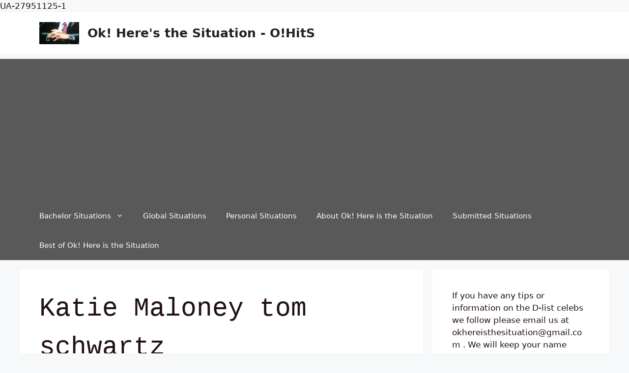

--- FILE ---
content_type: text/html; charset=UTF-8
request_url: https://okhereisthesituation.com/tag/katie-maloney-tom-schwartz/
body_size: 22921
content:
<!DOCTYPE html>
<html lang="en-US">
<head>
	<meta charset="UTF-8">
	<title>Katie Maloney tom schwartz &#8211; Ok! Here&#039;s the Situation &#8211; O!HitS</title>
<meta name='robots' content='max-image-preview:large' />
	<style>img:is([sizes="auto" i], [sizes^="auto," i]) { contain-intrinsic-size: 3000px 1500px }</style>
	<meta name="viewport" content="width=device-width, initial-scale=1"><link rel="alternate" type="application/rss+xml" title="Ok! Here&#039;s the Situation - O!HitS &raquo; Feed" href="https://okhereisthesituation.com/feed/" />
<link rel="alternate" type="application/rss+xml" title="Ok! Here&#039;s the Situation - O!HitS &raquo; Comments Feed" href="https://okhereisthesituation.com/comments/feed/" />
<link rel="alternate" type="application/rss+xml" title="Ok! Here&#039;s the Situation - O!HitS &raquo; Katie Maloney tom schwartz Tag Feed" href="https://okhereisthesituation.com/tag/katie-maloney-tom-schwartz/feed/" />
<script>
window._wpemojiSettings = {"baseUrl":"https:\/\/s.w.org\/images\/core\/emoji\/16.0.1\/72x72\/","ext":".png","svgUrl":"https:\/\/s.w.org\/images\/core\/emoji\/16.0.1\/svg\/","svgExt":".svg","source":{"concatemoji":"https:\/\/okhereisthesituation.com\/wp-includes\/js\/wp-emoji-release.min.js?ver=6.8.2"}};
/*! This file is auto-generated */
!function(s,n){var o,i,e;function c(e){try{var t={supportTests:e,timestamp:(new Date).valueOf()};sessionStorage.setItem(o,JSON.stringify(t))}catch(e){}}function p(e,t,n){e.clearRect(0,0,e.canvas.width,e.canvas.height),e.fillText(t,0,0);var t=new Uint32Array(e.getImageData(0,0,e.canvas.width,e.canvas.height).data),a=(e.clearRect(0,0,e.canvas.width,e.canvas.height),e.fillText(n,0,0),new Uint32Array(e.getImageData(0,0,e.canvas.width,e.canvas.height).data));return t.every(function(e,t){return e===a[t]})}function u(e,t){e.clearRect(0,0,e.canvas.width,e.canvas.height),e.fillText(t,0,0);for(var n=e.getImageData(16,16,1,1),a=0;a<n.data.length;a++)if(0!==n.data[a])return!1;return!0}function f(e,t,n,a){switch(t){case"flag":return n(e,"\ud83c\udff3\ufe0f\u200d\u26a7\ufe0f","\ud83c\udff3\ufe0f\u200b\u26a7\ufe0f")?!1:!n(e,"\ud83c\udde8\ud83c\uddf6","\ud83c\udde8\u200b\ud83c\uddf6")&&!n(e,"\ud83c\udff4\udb40\udc67\udb40\udc62\udb40\udc65\udb40\udc6e\udb40\udc67\udb40\udc7f","\ud83c\udff4\u200b\udb40\udc67\u200b\udb40\udc62\u200b\udb40\udc65\u200b\udb40\udc6e\u200b\udb40\udc67\u200b\udb40\udc7f");case"emoji":return!a(e,"\ud83e\udedf")}return!1}function g(e,t,n,a){var r="undefined"!=typeof WorkerGlobalScope&&self instanceof WorkerGlobalScope?new OffscreenCanvas(300,150):s.createElement("canvas"),o=r.getContext("2d",{willReadFrequently:!0}),i=(o.textBaseline="top",o.font="600 32px Arial",{});return e.forEach(function(e){i[e]=t(o,e,n,a)}),i}function t(e){var t=s.createElement("script");t.src=e,t.defer=!0,s.head.appendChild(t)}"undefined"!=typeof Promise&&(o="wpEmojiSettingsSupports",i=["flag","emoji"],n.supports={everything:!0,everythingExceptFlag:!0},e=new Promise(function(e){s.addEventListener("DOMContentLoaded",e,{once:!0})}),new Promise(function(t){var n=function(){try{var e=JSON.parse(sessionStorage.getItem(o));if("object"==typeof e&&"number"==typeof e.timestamp&&(new Date).valueOf()<e.timestamp+604800&&"object"==typeof e.supportTests)return e.supportTests}catch(e){}return null}();if(!n){if("undefined"!=typeof Worker&&"undefined"!=typeof OffscreenCanvas&&"undefined"!=typeof URL&&URL.createObjectURL&&"undefined"!=typeof Blob)try{var e="postMessage("+g.toString()+"("+[JSON.stringify(i),f.toString(),p.toString(),u.toString()].join(",")+"));",a=new Blob([e],{type:"text/javascript"}),r=new Worker(URL.createObjectURL(a),{name:"wpTestEmojiSupports"});return void(r.onmessage=function(e){c(n=e.data),r.terminate(),t(n)})}catch(e){}c(n=g(i,f,p,u))}t(n)}).then(function(e){for(var t in e)n.supports[t]=e[t],n.supports.everything=n.supports.everything&&n.supports[t],"flag"!==t&&(n.supports.everythingExceptFlag=n.supports.everythingExceptFlag&&n.supports[t]);n.supports.everythingExceptFlag=n.supports.everythingExceptFlag&&!n.supports.flag,n.DOMReady=!1,n.readyCallback=function(){n.DOMReady=!0}}).then(function(){return e}).then(function(){var e;n.supports.everything||(n.readyCallback(),(e=n.source||{}).concatemoji?t(e.concatemoji):e.wpemoji&&e.twemoji&&(t(e.twemoji),t(e.wpemoji)))}))}((window,document),window._wpemojiSettings);
</script>
<style id='wp-emoji-styles-inline-css'>

	img.wp-smiley, img.emoji {
		display: inline !important;
		border: none !important;
		box-shadow: none !important;
		height: 1em !important;
		width: 1em !important;
		margin: 0 0.07em !important;
		vertical-align: -0.1em !important;
		background: none !important;
		padding: 0 !important;
	}
</style>
<link rel='stylesheet' id='wp-block-library-css' href='https://okhereisthesituation.com/wp-includes/css/dist/block-library/style.min.css?ver=6.8.2' media='all' />
<style id='classic-theme-styles-inline-css'>
/*! This file is auto-generated */
.wp-block-button__link{color:#fff;background-color:#32373c;border-radius:9999px;box-shadow:none;text-decoration:none;padding:calc(.667em + 2px) calc(1.333em + 2px);font-size:1.125em}.wp-block-file__button{background:#32373c;color:#fff;text-decoration:none}
</style>
<style id='global-styles-inline-css'>
:root{--wp--preset--aspect-ratio--square: 1;--wp--preset--aspect-ratio--4-3: 4/3;--wp--preset--aspect-ratio--3-4: 3/4;--wp--preset--aspect-ratio--3-2: 3/2;--wp--preset--aspect-ratio--2-3: 2/3;--wp--preset--aspect-ratio--16-9: 16/9;--wp--preset--aspect-ratio--9-16: 9/16;--wp--preset--color--black: #000000;--wp--preset--color--cyan-bluish-gray: #abb8c3;--wp--preset--color--white: #ffffff;--wp--preset--color--pale-pink: #f78da7;--wp--preset--color--vivid-red: #cf2e2e;--wp--preset--color--luminous-vivid-orange: #ff6900;--wp--preset--color--luminous-vivid-amber: #fcb900;--wp--preset--color--light-green-cyan: #7bdcb5;--wp--preset--color--vivid-green-cyan: #00d084;--wp--preset--color--pale-cyan-blue: #8ed1fc;--wp--preset--color--vivid-cyan-blue: #0693e3;--wp--preset--color--vivid-purple: #9b51e0;--wp--preset--color--contrast: var(--contrast);--wp--preset--color--contrast-2: var(--contrast-2);--wp--preset--color--contrast-3: var(--contrast-3);--wp--preset--color--base: var(--base);--wp--preset--color--base-2: var(--base-2);--wp--preset--color--base-3: var(--base-3);--wp--preset--color--accent: var(--accent);--wp--preset--gradient--vivid-cyan-blue-to-vivid-purple: linear-gradient(135deg,rgba(6,147,227,1) 0%,rgb(155,81,224) 100%);--wp--preset--gradient--light-green-cyan-to-vivid-green-cyan: linear-gradient(135deg,rgb(122,220,180) 0%,rgb(0,208,130) 100%);--wp--preset--gradient--luminous-vivid-amber-to-luminous-vivid-orange: linear-gradient(135deg,rgba(252,185,0,1) 0%,rgba(255,105,0,1) 100%);--wp--preset--gradient--luminous-vivid-orange-to-vivid-red: linear-gradient(135deg,rgba(255,105,0,1) 0%,rgb(207,46,46) 100%);--wp--preset--gradient--very-light-gray-to-cyan-bluish-gray: linear-gradient(135deg,rgb(238,238,238) 0%,rgb(169,184,195) 100%);--wp--preset--gradient--cool-to-warm-spectrum: linear-gradient(135deg,rgb(74,234,220) 0%,rgb(151,120,209) 20%,rgb(207,42,186) 40%,rgb(238,44,130) 60%,rgb(251,105,98) 80%,rgb(254,248,76) 100%);--wp--preset--gradient--blush-light-purple: linear-gradient(135deg,rgb(255,206,236) 0%,rgb(152,150,240) 100%);--wp--preset--gradient--blush-bordeaux: linear-gradient(135deg,rgb(254,205,165) 0%,rgb(254,45,45) 50%,rgb(107,0,62) 100%);--wp--preset--gradient--luminous-dusk: linear-gradient(135deg,rgb(255,203,112) 0%,rgb(199,81,192) 50%,rgb(65,88,208) 100%);--wp--preset--gradient--pale-ocean: linear-gradient(135deg,rgb(255,245,203) 0%,rgb(182,227,212) 50%,rgb(51,167,181) 100%);--wp--preset--gradient--electric-grass: linear-gradient(135deg,rgb(202,248,128) 0%,rgb(113,206,126) 100%);--wp--preset--gradient--midnight: linear-gradient(135deg,rgb(2,3,129) 0%,rgb(40,116,252) 100%);--wp--preset--font-size--small: 13px;--wp--preset--font-size--medium: 20px;--wp--preset--font-size--large: 36px;--wp--preset--font-size--x-large: 42px;--wp--preset--spacing--20: 0.44rem;--wp--preset--spacing--30: 0.67rem;--wp--preset--spacing--40: 1rem;--wp--preset--spacing--50: 1.5rem;--wp--preset--spacing--60: 2.25rem;--wp--preset--spacing--70: 3.38rem;--wp--preset--spacing--80: 5.06rem;--wp--preset--shadow--natural: 6px 6px 9px rgba(0, 0, 0, 0.2);--wp--preset--shadow--deep: 12px 12px 50px rgba(0, 0, 0, 0.4);--wp--preset--shadow--sharp: 6px 6px 0px rgba(0, 0, 0, 0.2);--wp--preset--shadow--outlined: 6px 6px 0px -3px rgba(255, 255, 255, 1), 6px 6px rgba(0, 0, 0, 1);--wp--preset--shadow--crisp: 6px 6px 0px rgba(0, 0, 0, 1);}:where(.is-layout-flex){gap: 0.5em;}:where(.is-layout-grid){gap: 0.5em;}body .is-layout-flex{display: flex;}.is-layout-flex{flex-wrap: wrap;align-items: center;}.is-layout-flex > :is(*, div){margin: 0;}body .is-layout-grid{display: grid;}.is-layout-grid > :is(*, div){margin: 0;}:where(.wp-block-columns.is-layout-flex){gap: 2em;}:where(.wp-block-columns.is-layout-grid){gap: 2em;}:where(.wp-block-post-template.is-layout-flex){gap: 1.25em;}:where(.wp-block-post-template.is-layout-grid){gap: 1.25em;}.has-black-color{color: var(--wp--preset--color--black) !important;}.has-cyan-bluish-gray-color{color: var(--wp--preset--color--cyan-bluish-gray) !important;}.has-white-color{color: var(--wp--preset--color--white) !important;}.has-pale-pink-color{color: var(--wp--preset--color--pale-pink) !important;}.has-vivid-red-color{color: var(--wp--preset--color--vivid-red) !important;}.has-luminous-vivid-orange-color{color: var(--wp--preset--color--luminous-vivid-orange) !important;}.has-luminous-vivid-amber-color{color: var(--wp--preset--color--luminous-vivid-amber) !important;}.has-light-green-cyan-color{color: var(--wp--preset--color--light-green-cyan) !important;}.has-vivid-green-cyan-color{color: var(--wp--preset--color--vivid-green-cyan) !important;}.has-pale-cyan-blue-color{color: var(--wp--preset--color--pale-cyan-blue) !important;}.has-vivid-cyan-blue-color{color: var(--wp--preset--color--vivid-cyan-blue) !important;}.has-vivid-purple-color{color: var(--wp--preset--color--vivid-purple) !important;}.has-black-background-color{background-color: var(--wp--preset--color--black) !important;}.has-cyan-bluish-gray-background-color{background-color: var(--wp--preset--color--cyan-bluish-gray) !important;}.has-white-background-color{background-color: var(--wp--preset--color--white) !important;}.has-pale-pink-background-color{background-color: var(--wp--preset--color--pale-pink) !important;}.has-vivid-red-background-color{background-color: var(--wp--preset--color--vivid-red) !important;}.has-luminous-vivid-orange-background-color{background-color: var(--wp--preset--color--luminous-vivid-orange) !important;}.has-luminous-vivid-amber-background-color{background-color: var(--wp--preset--color--luminous-vivid-amber) !important;}.has-light-green-cyan-background-color{background-color: var(--wp--preset--color--light-green-cyan) !important;}.has-vivid-green-cyan-background-color{background-color: var(--wp--preset--color--vivid-green-cyan) !important;}.has-pale-cyan-blue-background-color{background-color: var(--wp--preset--color--pale-cyan-blue) !important;}.has-vivid-cyan-blue-background-color{background-color: var(--wp--preset--color--vivid-cyan-blue) !important;}.has-vivid-purple-background-color{background-color: var(--wp--preset--color--vivid-purple) !important;}.has-black-border-color{border-color: var(--wp--preset--color--black) !important;}.has-cyan-bluish-gray-border-color{border-color: var(--wp--preset--color--cyan-bluish-gray) !important;}.has-white-border-color{border-color: var(--wp--preset--color--white) !important;}.has-pale-pink-border-color{border-color: var(--wp--preset--color--pale-pink) !important;}.has-vivid-red-border-color{border-color: var(--wp--preset--color--vivid-red) !important;}.has-luminous-vivid-orange-border-color{border-color: var(--wp--preset--color--luminous-vivid-orange) !important;}.has-luminous-vivid-amber-border-color{border-color: var(--wp--preset--color--luminous-vivid-amber) !important;}.has-light-green-cyan-border-color{border-color: var(--wp--preset--color--light-green-cyan) !important;}.has-vivid-green-cyan-border-color{border-color: var(--wp--preset--color--vivid-green-cyan) !important;}.has-pale-cyan-blue-border-color{border-color: var(--wp--preset--color--pale-cyan-blue) !important;}.has-vivid-cyan-blue-border-color{border-color: var(--wp--preset--color--vivid-cyan-blue) !important;}.has-vivid-purple-border-color{border-color: var(--wp--preset--color--vivid-purple) !important;}.has-vivid-cyan-blue-to-vivid-purple-gradient-background{background: var(--wp--preset--gradient--vivid-cyan-blue-to-vivid-purple) !important;}.has-light-green-cyan-to-vivid-green-cyan-gradient-background{background: var(--wp--preset--gradient--light-green-cyan-to-vivid-green-cyan) !important;}.has-luminous-vivid-amber-to-luminous-vivid-orange-gradient-background{background: var(--wp--preset--gradient--luminous-vivid-amber-to-luminous-vivid-orange) !important;}.has-luminous-vivid-orange-to-vivid-red-gradient-background{background: var(--wp--preset--gradient--luminous-vivid-orange-to-vivid-red) !important;}.has-very-light-gray-to-cyan-bluish-gray-gradient-background{background: var(--wp--preset--gradient--very-light-gray-to-cyan-bluish-gray) !important;}.has-cool-to-warm-spectrum-gradient-background{background: var(--wp--preset--gradient--cool-to-warm-spectrum) !important;}.has-blush-light-purple-gradient-background{background: var(--wp--preset--gradient--blush-light-purple) !important;}.has-blush-bordeaux-gradient-background{background: var(--wp--preset--gradient--blush-bordeaux) !important;}.has-luminous-dusk-gradient-background{background: var(--wp--preset--gradient--luminous-dusk) !important;}.has-pale-ocean-gradient-background{background: var(--wp--preset--gradient--pale-ocean) !important;}.has-electric-grass-gradient-background{background: var(--wp--preset--gradient--electric-grass) !important;}.has-midnight-gradient-background{background: var(--wp--preset--gradient--midnight) !important;}.has-small-font-size{font-size: var(--wp--preset--font-size--small) !important;}.has-medium-font-size{font-size: var(--wp--preset--font-size--medium) !important;}.has-large-font-size{font-size: var(--wp--preset--font-size--large) !important;}.has-x-large-font-size{font-size: var(--wp--preset--font-size--x-large) !important;}
:where(.wp-block-post-template.is-layout-flex){gap: 1.25em;}:where(.wp-block-post-template.is-layout-grid){gap: 1.25em;}
:where(.wp-block-columns.is-layout-flex){gap: 2em;}:where(.wp-block-columns.is-layout-grid){gap: 2em;}
:root :where(.wp-block-pullquote){font-size: 1.5em;line-height: 1.6;}
</style>
<link rel='stylesheet' id='wp-polls-css' href='https://okhereisthesituation.com/wp-content/plugins/wp-polls/polls-css.css?ver=2.75.5' media='all' />
<style id='wp-polls-inline-css'>
.wp-polls .pollbar {
	margin: 1px;
	font-size: 8px;
	line-height: 10px;
	height: 10px;
	background: #fddc7f;
	border: 1px solid #fddc7f;
}

</style>
<link rel='stylesheet' id='generate-style-css' href='https://okhereisthesituation.com/wp-content/themes/generatepress/assets/css/main.min.css?ver=3.4.0' media='all' />
<style id='generate-style-inline-css'>
body{background-color:#f7f8f9;color:#211111;}a{color:#1e73be;}a:hover, a:focus, a:active{color:#1abc9c;}.wp-block-group__inner-container{max-width:1200px;margin-left:auto;margin-right:auto;}:root{--contrast:#222222;--contrast-2:#575760;--contrast-3:#b2b2be;--base:#f0f0f0;--base-2:#f7f8f9;--base-3:#ffffff;--accent:#1e73be;}:root .has-contrast-color{color:var(--contrast);}:root .has-contrast-background-color{background-color:var(--contrast);}:root .has-contrast-2-color{color:var(--contrast-2);}:root .has-contrast-2-background-color{background-color:var(--contrast-2);}:root .has-contrast-3-color{color:var(--contrast-3);}:root .has-contrast-3-background-color{background-color:var(--contrast-3);}:root .has-base-color{color:var(--base);}:root .has-base-background-color{background-color:var(--base);}:root .has-base-2-color{color:var(--base-2);}:root .has-base-2-background-color{background-color:var(--base-2);}:root .has-base-3-color{color:var(--base-3);}:root .has-base-3-background-color{background-color:var(--base-3);}:root .has-accent-color{color:var(--accent);}:root .has-accent-background-color{background-color:var(--accent);}body, button, input, select, textarea{font-family:-apple-system, system-ui, BlinkMacSystemFont, "Segoe UI", Helvetica, Arial, sans-serif, "Apple Color Emoji", "Segoe UI Emoji", "Segoe UI Symbol";}body{line-height:1.5;}.entry-content > [class*="wp-block-"]:not(:last-child):not(.wp-block-heading){margin-bottom:1.5em;}.main-navigation .main-nav ul ul li a{font-size:14px;}.sidebar .widget, .footer-widgets .widget{font-size:17px;}h1{font-family:"Courier New";font-size:53px;line-height:1.5em;}@media (max-width:768px){h1{font-size:31px;}h2{font-size:27px;}h3{font-size:24px;}h4{font-size:22px;}h5{font-size:19px;}}.top-bar{background-color:#636363;color:#ffffff;}.top-bar a{color:#ffffff;}.top-bar a:hover{color:#303030;}.site-header{background-color:#ffffff;}.main-title a,.main-title a:hover{color:#222222;}.site-description{color:#757575;}.main-navigation,.main-navigation ul ul{background-color:#595959;}.main-navigation .main-nav ul li a, .main-navigation .menu-toggle, .main-navigation .menu-bar-items{color:#ffffff;}.main-navigation .main-nav ul li:not([class*="current-menu-"]):hover > a, .main-navigation .main-nav ul li:not([class*="current-menu-"]):focus > a, .main-navigation .main-nav ul li.sfHover:not([class*="current-menu-"]) > a, .main-navigation .menu-bar-item:hover > a, .main-navigation .menu-bar-item.sfHover > a{color:#ffffff;background-color:#424242;}button.menu-toggle:hover,button.menu-toggle:focus{color:#ffffff;}.main-navigation .main-nav ul li[class*="current-menu-"] > a{color:#ffffff;background-color:#424242;}.navigation-search input[type="search"],.navigation-search input[type="search"]:active, .navigation-search input[type="search"]:focus, .main-navigation .main-nav ul li.search-item.active > a, .main-navigation .menu-bar-items .search-item.active > a{color:#ffffff;background-color:#424242;}.main-navigation ul ul{background-color:#424242;}.main-navigation .main-nav ul ul li a{color:#ffffff;}.main-navigation .main-nav ul ul li:not([class*="current-menu-"]):hover > a,.main-navigation .main-nav ul ul li:not([class*="current-menu-"]):focus > a, .main-navigation .main-nav ul ul li.sfHover:not([class*="current-menu-"]) > a{color:#dbdbdb;background-color:#424242;}.main-navigation .main-nav ul ul li[class*="current-menu-"] > a{color:#dbdbdb;background-color:#424242;}.separate-containers .inside-article, .separate-containers .comments-area, .separate-containers .page-header, .one-container .container, .separate-containers .paging-navigation, .inside-page-header{background-color:#ffffff;}.entry-title a{color:#3f3f3f;}.entry-title a:hover{color:#0213ce;}.entry-meta{color:#595959;}.sidebar .widget{background-color:#ffffff;}.footer-widgets{background-color:#ffffff;}.footer-widgets .widget-title{color:#000000;}.site-info{color:#ffffff;background-color:#55555e;}.site-info a{color:#ffffff;}.site-info a:hover{color:#d3d3d3;}.footer-bar .widget_nav_menu .current-menu-item a{color:#d3d3d3;}input[type="text"],input[type="email"],input[type="url"],input[type="password"],input[type="search"],input[type="tel"],input[type="number"],textarea,select{color:#666666;background-color:#fafafa;border-color:#cccccc;}input[type="text"]:focus,input[type="email"]:focus,input[type="url"]:focus,input[type="password"]:focus,input[type="search"]:focus,input[type="tel"]:focus,input[type="number"]:focus,textarea:focus,select:focus{color:#666666;background-color:#ffffff;border-color:#bfbfbf;}button,html input[type="button"],input[type="reset"],input[type="submit"],a.button,a.wp-block-button__link:not(.has-background){color:#ffffff;background-color:#55555e;}button:hover,html input[type="button"]:hover,input[type="reset"]:hover,input[type="submit"]:hover,a.button:hover,button:focus,html input[type="button"]:focus,input[type="reset"]:focus,input[type="submit"]:focus,a.button:focus,a.wp-block-button__link:not(.has-background):active,a.wp-block-button__link:not(.has-background):focus,a.wp-block-button__link:not(.has-background):hover{color:#ffffff;background-color:#3f4047;}a.generate-back-to-top{background-color:rgba( 0,0,0,0.4 );color:#ffffff;}a.generate-back-to-top:hover,a.generate-back-to-top:focus{background-color:rgba( 0,0,0,0.6 );color:#ffffff;}:root{--gp-search-modal-bg-color:var(--base-3);--gp-search-modal-text-color:var(--contrast);--gp-search-modal-overlay-bg-color:rgba(0,0,0,0.2);}@media (max-width:768px){.main-navigation .menu-bar-item:hover > a, .main-navigation .menu-bar-item.sfHover > a{background:none;color:#ffffff;}}.nav-below-header .main-navigation .inside-navigation.grid-container, .nav-above-header .main-navigation .inside-navigation.grid-container{padding:0px 20px 0px 20px;}.site-main .wp-block-group__inner-container{padding:40px;}.separate-containers .paging-navigation{padding-top:20px;padding-bottom:20px;}.entry-content .alignwide, body:not(.no-sidebar) .entry-content .alignfull{margin-left:-40px;width:calc(100% + 80px);max-width:calc(100% + 80px);}.rtl .menu-item-has-children .dropdown-menu-toggle{padding-left:20px;}.rtl .main-navigation .main-nav ul li.menu-item-has-children > a{padding-right:20px;}@media (max-width:768px){.separate-containers .inside-article, .separate-containers .comments-area, .separate-containers .page-header, .separate-containers .paging-navigation, .one-container .site-content, .inside-page-header{padding:30px;}.site-main .wp-block-group__inner-container{padding:30px;}.inside-top-bar{padding-right:30px;padding-left:30px;}.inside-header{padding-right:30px;padding-left:30px;}.widget-area .widget{padding-top:30px;padding-right:30px;padding-bottom:30px;padding-left:30px;}.footer-widgets-container{padding-top:30px;padding-right:30px;padding-bottom:30px;padding-left:30px;}.inside-site-info{padding-right:30px;padding-left:30px;}.entry-content .alignwide, body:not(.no-sidebar) .entry-content .alignfull{margin-left:-30px;width:calc(100% + 60px);max-width:calc(100% + 60px);}.one-container .site-main .paging-navigation{margin-bottom:20px;}}/* End cached CSS */.is-right-sidebar{width:30%;}.is-left-sidebar{width:30%;}.site-content .content-area{width:70%;}@media (max-width:768px){.main-navigation .menu-toggle,.sidebar-nav-mobile:not(#sticky-placeholder){display:block;}.main-navigation ul,.gen-sidebar-nav,.main-navigation:not(.slideout-navigation):not(.toggled) .main-nav > ul,.has-inline-mobile-toggle #site-navigation .inside-navigation > *:not(.navigation-search):not(.main-nav){display:none;}.nav-align-right .inside-navigation,.nav-align-center .inside-navigation{justify-content:space-between;}}
</style>
<script src="https://okhereisthesituation.com/wp-includes/js/jquery/jquery.min.js?ver=3.7.1" id="jquery-core-js"></script>
<script src="https://okhereisthesituation.com/wp-includes/js/jquery/jquery-migrate.min.js?ver=3.4.1" id="jquery-migrate-js"></script>
<link rel="https://api.w.org/" href="https://okhereisthesituation.com/wp-json/" /><link rel="alternate" title="JSON" type="application/json" href="https://okhereisthesituation.com/wp-json/wp/v2/tags/12223" /><link rel="EditURI" type="application/rsd+xml" title="RSD" href="https://okhereisthesituation.com/xmlrpc.php?rsd" />
<meta name="generator" content="WordPress 6.8.2" />

		<!-- GA Google Analytics @ https://m0n.co/ga -->
		<script async src="https://www.googletagmanager.com/gtag/js?id=G-L9WREH6ZCP"></script>
		<script>
			window.dataLayer = window.dataLayer || [];
			function gtag(){dataLayer.push(arguments);}
			gtag('js', new Date());
			gtag('config', 'G-L9WREH6ZCP');
		</script>

	<!-- Google Tag Manager -->
<script>(function(w,d,s,l,i){w[l]=w[l]||[];w[l].push({'gtm.start':
new Date().getTime(),event:'gtm.js'});var f=d.getElementsByTagName(s)[0],
j=d.createElement(s),dl=l!='dataLayer'?'&l='+l:'';j.async=true;j.src=
'https://www.googletagmanager.com/gtm.js?id='+i+dl;f.parentNode.insertBefore(j,f);
})(window,document,'script','dataLayer','GTM-K38BNWDS');</script>
<!-- End Google Tag Manager --><script data-ad-client="ca-pub-8586575507372445" async src="https://pagead2.googlesyndication.com/pagead/js/adsbygoogle.js"></script>UA-27951125-1<link rel="icon" href="https://okhereisthesituation.com/wp-content/uploads/2012/01/ch-hands-60x60.jpg" sizes="32x32" />
<link rel="icon" href="https://okhereisthesituation.com/wp-content/uploads/2012/01/ch-hands.jpg" sizes="192x192" />
<link rel="apple-touch-icon" href="https://okhereisthesituation.com/wp-content/uploads/2012/01/ch-hands-180x180.jpg" />
<meta name="msapplication-TileImage" content="https://okhereisthesituation.com/wp-content/uploads/2012/01/ch-hands.jpg" />
</head>

<body class="archive tag tag-katie-maloney-tom-schwartz tag-12223 wp-custom-logo wp-embed-responsive wp-theme-generatepress right-sidebar nav-below-header separate-containers header-aligned-left dropdown-hover" itemtype="https://schema.org/Blog" itemscope>
	<!-- Google Tag Manager (noscript) -->
<noscript><iframe src="https://www.googletagmanager.com/ns.html?id=GTM-K38BNWDS"
height="0" width="0" style="display:none;visibility:hidden"></iframe></noscript>
<!-- End Google Tag Manager (noscript) --><a class="screen-reader-text skip-link" href="#content" title="Skip to content">Skip to content</a>		<header class="site-header" id="masthead" aria-label="Site"  itemtype="https://schema.org/WPHeader" itemscope>
			<div class="inside-header grid-container">
				<div class="site-branding-container"><div class="site-logo">
					<a href="https://okhereisthesituation.com/" rel="home">
						<img  class="header-image is-logo-image" alt="Ok! Here&#039;s the Situation &#8211; O!HitS" src="https://okhereisthesituation.com/wp-content/uploads/2012/01/cropped-ch-hands.jpg" width="81" height="45" />
					</a>
				</div><div class="site-branding">
						<p class="main-title" itemprop="headline">
					<a href="https://okhereisthesituation.com/" rel="home">Ok! Here&#039;s the Situation - O!HitS</a>
				</p>
						
					</div></div>			</div>
		</header>
				<nav class="main-navigation sub-menu-right" id="site-navigation" aria-label="Primary"  itemtype="https://schema.org/SiteNavigationElement" itemscope>
			<div class="inside-navigation grid-container">
								<button class="menu-toggle" aria-controls="primary-menu" aria-expanded="false">
					<span class="gp-icon icon-menu-bars"><svg viewBox="0 0 512 512" aria-hidden="true" xmlns="http://www.w3.org/2000/svg" width="1em" height="1em"><path d="M0 96c0-13.255 10.745-24 24-24h464c13.255 0 24 10.745 24 24s-10.745 24-24 24H24c-13.255 0-24-10.745-24-24zm0 160c0-13.255 10.745-24 24-24h464c13.255 0 24 10.745 24 24s-10.745 24-24 24H24c-13.255 0-24-10.745-24-24zm0 160c0-13.255 10.745-24 24-24h464c13.255 0 24 10.745 24 24s-10.745 24-24 24H24c-13.255 0-24-10.745-24-24z" /></svg><svg viewBox="0 0 512 512" aria-hidden="true" xmlns="http://www.w3.org/2000/svg" width="1em" height="1em"><path d="M71.029 71.029c9.373-9.372 24.569-9.372 33.942 0L256 222.059l151.029-151.03c9.373-9.372 24.569-9.372 33.942 0 9.372 9.373 9.372 24.569 0 33.942L289.941 256l151.03 151.029c9.372 9.373 9.372 24.569 0 33.942-9.373 9.372-24.569 9.372-33.942 0L256 289.941l-151.029 151.03c-9.373 9.372-24.569 9.372-33.942 0-9.372-9.373-9.372-24.569 0-33.942L222.059 256 71.029 104.971c-9.372-9.373-9.372-24.569 0-33.942z" /></svg></span><span class="mobile-menu">Menu</span>				</button>
				<div id="primary-menu" class="main-nav"><ul id="menu-main-navigation-buttons" class=" menu sf-menu"><li id="menu-item-12839" class="menu-item menu-item-type-post_type menu-item-object-page menu-item-has-children menu-item-12839"><a href="https://okhereisthesituation.com/the-bachelor-blog/" title="Bachelor News">Bachelor Situations<span role="presentation" class="dropdown-menu-toggle"><span class="gp-icon icon-arrow"><svg viewBox="0 0 330 512" aria-hidden="true" xmlns="http://www.w3.org/2000/svg" width="1em" height="1em"><path d="M305.913 197.085c0 2.266-1.133 4.815-2.833 6.514L171.087 335.593c-1.7 1.7-4.249 2.832-6.515 2.832s-4.815-1.133-6.515-2.832L26.064 203.599c-1.7-1.7-2.832-4.248-2.832-6.514s1.132-4.816 2.832-6.515l14.162-14.163c1.7-1.699 3.966-2.832 6.515-2.832 2.266 0 4.815 1.133 6.515 2.832l111.316 111.317 111.316-111.317c1.7-1.699 4.249-2.832 6.515-2.832s4.815 1.133 6.515 2.832l14.162 14.163c1.7 1.7 2.833 4.249 2.833 6.515z" /></svg></span></span></a>
<ul class="sub-menu">
	<li id="menu-item-63662" class="menu-item menu-item-type-taxonomy menu-item-object-category menu-item-63662"><a href="https://okhereisthesituation.com/category/bachelor/bachelor-situations/bachelor-in-paradise-bachelor-situations/bachelor-in-paradise-season-6/">Bachelor in Paradise season 6</a></li>
	<li id="menu-item-62890" class="menu-item menu-item-type-taxonomy menu-item-object-category menu-item-62890"><a href="https://okhereisthesituation.com/category/bachelor/bachelor-situations/bachelorette-hannah-brown/">Bachelorette Hannah Brown</a></li>
	<li id="menu-item-62353" class="menu-item menu-item-type-taxonomy menu-item-object-category menu-item-62353"><a href="https://okhereisthesituation.com/category/bachelor/bachelor-situations/bachelor-colton-underwood/">Bachelor-Colton Underwood</a></li>
	<li id="menu-item-59695" class="menu-item menu-item-type-taxonomy menu-item-object-category menu-item-59695"><a href="https://okhereisthesituation.com/category/bachelor/bachelor-situations/bachelor-arie-luyendyk-jr-2018/">Bachelor Arie Luyendyk Jr. 2018</a></li>
	<li id="menu-item-60222" class="menu-item menu-item-type-taxonomy menu-item-object-category menu-item-60222"><a href="https://okhereisthesituation.com/category/bachelor/bachelor-situations/bachelor-winter-games-2018/">Bachelor Winter Games 2018</a></li>
	<li id="menu-item-56451" class="menu-item menu-item-type-taxonomy menu-item-object-category menu-item-56451"><a href="https://okhereisthesituation.com/category/bachelor/bachelor-situations/bachelorette-rachel-lindsay-season/">Bachelorette&#8211;Rachel Lindsay season</a></li>
	<li id="menu-item-62354" class="menu-item menu-item-type-taxonomy menu-item-object-category menu-item-62354"><a href="https://okhereisthesituation.com/category/bachelor/bachelor-situations/bachelor-in-paradise-bachelor-situations/bachelor-in-paradise-season-5/">Bachelor in Paradise season 5</a></li>
	<li id="menu-item-54518" class="menu-item menu-item-type-taxonomy menu-item-object-category menu-item-54518"><a href="https://okhereisthesituation.com/category/bachelor/bachelor-situations/bachelor-nick-viall-season-2017/">Bachelor Nick Viall season 2017</a></li>
	<li id="menu-item-50196" class="menu-item menu-item-type-taxonomy menu-item-object-category menu-item-50196"><a href="https://okhereisthesituation.com/category/bachelor/bachelor-situations/bachelorette-2016-joelle-fletcher/">Bachelorette 2016 Joelle Fletcher</a></li>
	<li id="menu-item-45733" class="menu-item menu-item-type-taxonomy menu-item-object-category menu-item-45733"><a href="https://okhereisthesituation.com/category/bachelor/bachelor-situations/the-bachelor-20-ben-higgins-season/">The Bachelor 20: Ben Higgins Season</a></li>
	<li id="menu-item-41857" class="menu-item menu-item-type-post_type menu-item-object-page menu-item-41857"><a href="https://okhereisthesituation.com/bachelor-in-paradise-season-2/">Bachelor in Paradise season 2</a></li>
	<li id="menu-item-36867" class="menu-item menu-item-type-taxonomy menu-item-object-category menu-item-36867"><a href="https://okhereisthesituation.com/category/bachelor/bachelor-situations/bachelorette-2015-kaitlyn-bristowe-britt-nilsson/">Bachelorette 2015 Kaitlyn Bristowe &#038; Britt Nilsson</a></li>
	<li id="menu-item-33458" class="menu-item menu-item-type-taxonomy menu-item-object-category menu-item-33458"><a href="https://okhereisthesituation.com/category/bachelor/chris-soules-season-19/">Bachelor 2015 Chris Soules season 19</a></li>
	<li id="menu-item-28073" class="menu-item menu-item-type-taxonomy menu-item-object-category menu-item-28073"><a href="https://okhereisthesituation.com/category/bachelor/bachelor-situations/the-bachelor-andi-dorfmans-season/">The Bachelorette: Andi Dorfman&#8217;s Season</a></li>
	<li id="menu-item-21036" class="menu-item menu-item-type-post_type menu-item-object-page menu-item-21036"><a href="https://okhereisthesituation.com/the-bachelor-blog/the-bachelor-juan-pablos-season/">The Bachelor: Juan Pablo Galavis</a></li>
	<li id="menu-item-15403" class="menu-item menu-item-type-post_type menu-item-object-page menu-item-15403"><a href="https://okhereisthesituation.com/the-bachelor-blog/the-bachelorette-desiree-hartsocks-season/">The Bachelorette: Desiree Hartsock</a></li>
	<li id="menu-item-12840" class="menu-item menu-item-type-post_type menu-item-object-page menu-item-12840"><a href="https://okhereisthesituation.com/the-bachelor-blog/the-bachelor-sean-lowes-season/">The Bachelor: Sean Lowe</a></li>
	<li id="menu-item-12841" class="menu-item menu-item-type-post_type menu-item-object-page menu-item-12841"><a href="https://okhereisthesituation.com/the-bachelor-ben-flajnik-archives/bachelor-canada-brad-smith-archives/">Bachelor Canada: Brad Smith</a></li>
	<li id="menu-item-12847" class="menu-item menu-item-type-post_type menu-item-object-page menu-item-12847"><a href="https://okhereisthesituation.com/the-bachelor-ben-flajnik-archives/bachelor-pad-3-archives/">Bachelor Pad 3</a></li>
	<li id="menu-item-12842" class="menu-item menu-item-type-post_type menu-item-object-page menu-item-12842"><a href="https://okhereisthesituation.com/the-bachelor-ben-flajnik-archives/the-bachelorette-emily-maynard-archives/">The Bachelorette: Emily Maynard</a></li>
	<li id="menu-item-12843" class="menu-item menu-item-type-post_type menu-item-object-page menu-item-12843"><a href="https://okhereisthesituation.com/the-bachelor-ben-flajnik-archives/the-bachelor-ben-flajnick-archives/">The Bachelor: Ben Flajnik</a></li>
</ul>
</li>
<li id="menu-item-12838" class="menu-item menu-item-type-post_type menu-item-object-page menu-item-12838"><a href="https://okhereisthesituation.com/global-situations/">Global Situations</a></li>
<li id="menu-item-64808" class="menu-item menu-item-type-taxonomy menu-item-object-category menu-item-64808"><a href="https://okhereisthesituation.com/category/news/personal-situations/">Personal Situations</a></li>
<li id="menu-item-67626" class="menu-item menu-item-type-post_type menu-item-object-page menu-item-67626"><a href="https://okhereisthesituation.com/about-ok-here-is-the-situation/">About Ok! Here is the Situation</a></li>
<li id="menu-item-64811" class="menu-item menu-item-type-taxonomy menu-item-object-category menu-item-64811"><a href="https://okhereisthesituation.com/category/submitted-situations/">Submitted Situations</a></li>
<li id="menu-item-64813" class="menu-item menu-item-type-taxonomy menu-item-object-category menu-item-64813"><a href="https://okhereisthesituation.com/category/bohts/">Best of Ok! Here is the Situation</a></li>
</ul></div>			</div>
		</nav>
		
	<div class="site grid-container container hfeed" id="page">
				<div class="site-content" id="content">
			
	<div class="content-area" id="primary">
		<main class="site-main" id="main">
					<header class="page-header" aria-label="Page">
			
			<h1 class="page-title">
				Katie Maloney tom schwartz			</h1>

			<div class="taxonomy-description"><p>Katie Maloney tom schwartz</p>
</div>		</header>
		<article id="post-66420" class="post-66420 post type-post status-publish format-standard hentry category-uncategorized tag-are-tom-schwartz-and-katie-maloney-still-together tag-katie-maloney tag-katie-maloney-tom-divorce tag-katie-maloney-tom-schwartz tag-katie-maloney-tom-schwartz-divorce tag-katie-maloney-tom-schwartz-wedding tag-katie-maloney-tom-schwartz-wedding-guests tag-katie-maloney-weight-gain tag-katie-schwartz tag-lisa-vanderpump-ordained-minister tag-tom-and-katie-schwartz tag-tom-and-katie-schwartz-divorce tag-tom-schwartz tag-tom-schwartz-and-katie-maloney tag-tom-schwartz-and-katie-maloney-break-up tag-tom-schwartz-cheating tag-tom-schwartz-cheating-vegas tag-tom-schwartz-gay tag-tom-schwartz-groomsmen tag-tom-schwartz-wife" itemtype="https://schema.org/CreativeWork" itemscope>
	<div class="inside-article">
					<header class="entry-header">
				<h2 class="entry-title" itemprop="headline"><a href="https://okhereisthesituation.com/2022/03/katie-maloney-tom-schwartz-divorce/" rel="bookmark">Katie Maloney and Tom Schwartz filing for divorce</a></h2>		<div class="entry-meta">
			<span class="posted-on"><time class="updated" datetime="2022-03-22T19:49:18-07:00" itemprop="dateModified">March 22, 2022</time><time class="entry-date published" datetime="2022-03-21T00:20:37-07:00" itemprop="datePublished">March 21, 2022</time></span> <span class="byline">by <span class="author vcard" itemprop="author" itemtype="https://schema.org/Person" itemscope><a class="url fn n" href="https://okhereisthesituation.com/author/tinypants/" title="View all posts by Christine Lo" rel="author" itemprop="url"><span class="author-name" itemprop="name">Christine Lo</span></a></span></span> 		</div>
					</header>
			
			<div class="entry-summary" itemprop="text">
				<p>Some sad and totally unsurprising news for fans of Vanderpump Rules, Katie Maloney and husband Tom Schwartz have decided to call it quits and file for divorce after 12 years of fighting and getting back together on the show. I can&#8217;t say I didn&#8217;t see this coming years ago. Let&#8217;s be honest, the TomKat pairing &#8230; <a title="Katie Maloney and Tom Schwartz filing for divorce" class="read-more" href="https://okhereisthesituation.com/2022/03/katie-maloney-tom-schwartz-divorce/" aria-label="Read more about Katie Maloney and Tom Schwartz filing for divorce">Read more</a></p>
			</div>

				<footer class="entry-meta" aria-label="Entry meta">
			<span class="cat-links"><span class="gp-icon icon-categories"><svg viewBox="0 0 512 512" aria-hidden="true" xmlns="http://www.w3.org/2000/svg" width="1em" height="1em"><path d="M0 112c0-26.51 21.49-48 48-48h110.014a48 48 0 0143.592 27.907l12.349 26.791A16 16 0 00228.486 128H464c26.51 0 48 21.49 48 48v224c0 26.51-21.49 48-48 48H48c-26.51 0-48-21.49-48-48V112z" /></svg></span><span class="screen-reader-text">Categories </span><a href="https://okhereisthesituation.com/category/uncategorized/" rel="category tag">Uncategorized</a></span> <span class="tags-links"><span class="gp-icon icon-tags"><svg viewBox="0 0 512 512" aria-hidden="true" xmlns="http://www.w3.org/2000/svg" width="1em" height="1em"><path d="M20 39.5c-8.836 0-16 7.163-16 16v176c0 4.243 1.686 8.313 4.687 11.314l224 224c6.248 6.248 16.378 6.248 22.626 0l176-176c6.244-6.244 6.25-16.364.013-22.615l-223.5-224A15.999 15.999 0 00196.5 39.5H20zm56 96c0-13.255 10.745-24 24-24s24 10.745 24 24-10.745 24-24 24-24-10.745-24-24z"/><path d="M259.515 43.015c4.686-4.687 12.284-4.687 16.97 0l228 228c4.686 4.686 4.686 12.284 0 16.97l-180 180c-4.686 4.687-12.284 4.687-16.97 0-4.686-4.686-4.686-12.284 0-16.97L479.029 279.5 259.515 59.985c-4.686-4.686-4.686-12.284 0-16.97z" /></svg></span><span class="screen-reader-text">Tags </span><a href="https://okhereisthesituation.com/tag/are-tom-schwartz-and-katie-maloney-still-together/" rel="tag">Are Tom Schwartz and Katie Maloney still together?</a>, <a href="https://okhereisthesituation.com/tag/katie-maloney/" rel="tag">Katie Maloney</a>, <a href="https://okhereisthesituation.com/tag/katie-maloney-tom-divorce/" rel="tag">Katie Maloney Tom divorce</a>, <a href="https://okhereisthesituation.com/tag/katie-maloney-tom-schwartz/" rel="tag">Katie Maloney tom schwartz</a>, <a href="https://okhereisthesituation.com/tag/katie-maloney-tom-schwartz-divorce/" rel="tag">Katie Maloney Tom Schwartz divorce</a>, <a href="https://okhereisthesituation.com/tag/katie-maloney-tom-schwartz-wedding/" rel="tag">Katie Maloney Tom Schwartz wedding</a>, <a href="https://okhereisthesituation.com/tag/katie-maloney-tom-schwartz-wedding-guests/" rel="tag">Katie Maloney Tom Schwartz wedding guests</a>, <a href="https://okhereisthesituation.com/tag/katie-maloney-weight-gain/" rel="tag">Katie Maloney weight gain</a>, <a href="https://okhereisthesituation.com/tag/katie-schwartz/" rel="tag">Katie Schwartz</a>, <a href="https://okhereisthesituation.com/tag/lisa-vanderpump-ordained-minister/" rel="tag">Lisa Vanderpump ordained minister</a>, <a href="https://okhereisthesituation.com/tag/tom-and-katie-schwartz/" rel="tag">Tom and Katie Schwartz</a>, <a href="https://okhereisthesituation.com/tag/tom-and-katie-schwartz-divorce/" rel="tag">Tom and Katie Schwartz divorce</a>, <a href="https://okhereisthesituation.com/tag/tom-schwartz/" rel="tag">Tom Schwartz</a>, <a href="https://okhereisthesituation.com/tag/tom-schwartz-and-katie-maloney/" rel="tag">Tom Schwartz and Katie Maloney</a>, <a href="https://okhereisthesituation.com/tag/tom-schwartz-and-katie-maloney-break-up/" rel="tag">Tom Schwartz and Katie Maloney break-up</a>, <a href="https://okhereisthesituation.com/tag/tom-schwartz-cheating/" rel="tag">Tom Schwartz cheating</a>, <a href="https://okhereisthesituation.com/tag/tom-schwartz-cheating-vegas/" rel="tag">Tom Schwartz cheating Vegas</a>, <a href="https://okhereisthesituation.com/tag/tom-schwartz-gay/" rel="tag">Tom Schwartz gay</a>, <a href="https://okhereisthesituation.com/tag/tom-schwartz-groomsmen/" rel="tag">Tom Schwartz groomsmen</a>, <a href="https://okhereisthesituation.com/tag/tom-schwartz-wife/" rel="tag">Tom Schwartz wife</a></span> <span class="comments-link"><span class="gp-icon icon-comments"><svg viewBox="0 0 512 512" aria-hidden="true" xmlns="http://www.w3.org/2000/svg" width="1em" height="1em"><path d="M132.838 329.973a435.298 435.298 0 0016.769-9.004c13.363-7.574 26.587-16.142 37.419-25.507 7.544.597 15.27.925 23.098.925 54.905 0 105.634-15.311 143.285-41.28 23.728-16.365 43.115-37.692 54.155-62.645 54.739 22.205 91.498 63.272 91.498 110.286 0 42.186-29.558 79.498-75.09 102.828 23.46 49.216 75.09 101.709 75.09 101.709s-115.837-38.35-154.424-78.46c-9.956 1.12-20.297 1.758-30.793 1.758-88.727 0-162.927-43.071-181.007-100.61z"/><path d="M383.371 132.502c0 70.603-82.961 127.787-185.216 127.787-10.496 0-20.837-.639-30.793-1.757-38.587 40.093-154.424 78.429-154.424 78.429s51.63-52.472 75.09-101.67c-45.532-23.321-75.09-60.619-75.09-102.79C12.938 61.9 95.9 4.716 198.155 4.716 300.41 4.715 383.37 61.9 383.37 132.502z" /></svg></span><a href="https://okhereisthesituation.com/2022/03/katie-maloney-tom-schwartz-divorce/#respond">Leave a comment</a></span> 		</footer>
			</div>
</article>
<article id="post-58598" class="post-58598 post type-post status-publish format-standard has-post-thumbnail hentry category-uncategorized tag-are-jax-taylor-and-brittany-cartwright-still-together tag-are-tom-schwartz-and-katie-maloney-still-together tag-james-kennedy-gay tag-james-kennedy-jax-taylor tag-jax-and-brittany-breakup tag-jax-and-brittany-take-kentucky tag-jax-and-kristen-had-oral-sex tag-jax-taylor tag-jax-taylor-and-kristen-had-sex tag-jax-taylor-brittany-breakup tag-jax-taylor-brittany-cartwright tag-jax-taylor-brittany-cartwright-break-up tag-jax-taylor-brittany-cartwright-breakup tag-jax-taylor-brittany-cartwright-engagement tag-jax-taylor-brittany-cartwright-spin-off tag-jax-taylor-brittany-cartwright-split tag-jax-taylor-brittany-cartwright-still-together tag-jax-taylor-twitter tag-katie-maloney tag-katie-maloney-tom-schwartz tag-katie-maloney-tom-schwartz-honeymoon tag-kristen-doute tag-kristen-doute-pregnant tag-lisa-vanderpump tag-patrick-meagher tag-stassi-and-patrick tag-stassi-schroeder-boyfriend tag-tom-sandoval tag-tom-schwartz tag-tom-schwartz-and-katie-maloney tag-tom-schwartz-katie-maloney-break-up tag-tom-schwartz-katie-maloney-sex tag-tom-schwartz-wife tag-vanderpump-rules tag-vanderpump-rules-reunion tag-vanderpump-rules-season-6 tag-vanderpump-rules-season-6-cast tag-vanderpump-rules-season-6-lala-kent tag-vanderpump-rules-season-6-premiere tag-vanderpump-rules-updates" itemtype="https://schema.org/CreativeWork" itemscope>
	<div class="inside-article">
					<header class="entry-header">
				<h2 class="entry-title" itemprop="headline"><a href="https://okhereisthesituation.com/2017/10/season-6-vanderpump-rules-premiere-date/" rel="bookmark">Season 6 of Vanderpump Rules brings brand new drama this December!</a></h2>		<div class="entry-meta">
			<span class="posted-on"><time class="updated" datetime="2017-11-21T01:43:23-07:00" itemprop="dateModified">November 21, 2017</time><time class="entry-date published" datetime="2017-10-31T01:40:27-07:00" itemprop="datePublished">October 31, 2017</time></span> <span class="byline">by <span class="author vcard" itemprop="author" itemtype="https://schema.org/Person" itemscope><a class="url fn n" href="https://okhereisthesituation.com/author/tinypants/" title="View all posts by Christine Lo" rel="author" itemprop="url"><span class="author-name" itemprop="name">Christine Lo</span></a></span></span> 		</div>
					</header>
			<div class="post-image">
						
						<a href="https://okhereisthesituation.com/2017/10/season-6-vanderpump-rules-premiere-date/">
							<img width="2000" height="1333" src="https://okhereisthesituation.com/wp-content/uploads/2017/03/vanderpump-rules-recap-2105.jpg" class="attachment-full size-full wp-post-image" alt="" itemprop="image" decoding="async" fetchpriority="high" srcset="https://okhereisthesituation.com/wp-content/uploads/2017/03/vanderpump-rules-recap-2105.jpg 2000w, https://okhereisthesituation.com/wp-content/uploads/2017/03/vanderpump-rules-recap-2105-200x133.jpg 200w, https://okhereisthesituation.com/wp-content/uploads/2017/03/vanderpump-rules-recap-2105-250x166.jpg 250w, https://okhereisthesituation.com/wp-content/uploads/2017/03/vanderpump-rules-recap-2105-960x639.jpg 960w, https://okhereisthesituation.com/wp-content/uploads/2017/03/vanderpump-rules-recap-2105-125x83.jpg 125w, https://okhereisthesituation.com/wp-content/uploads/2017/03/vanderpump-rules-recap-2105-620x413.jpg 620w" sizes="(max-width: 2000px) 100vw, 2000px" />
						</a>
					</div>
			<div class="entry-summary" itemprop="text">
				<p>Season 6 of Vanderpump Rules is right around the corner and shockingly this motley crew of captivating miscreants has managed to conjure brand-new drama for a 6th season! I&#8217;m genuinely looking forward to this season after losing a bit of interest in season 4 and 5. I think watching Tom and Katie try and pretend to be &#8230; <a title="Season 6 of Vanderpump Rules brings brand new drama this December!" class="read-more" href="https://okhereisthesituation.com/2017/10/season-6-vanderpump-rules-premiere-date/" aria-label="Read more about Season 6 of Vanderpump Rules brings brand new drama this December!">Read more</a></p>
			</div>

				<footer class="entry-meta" aria-label="Entry meta">
			<span class="cat-links"><span class="gp-icon icon-categories"><svg viewBox="0 0 512 512" aria-hidden="true" xmlns="http://www.w3.org/2000/svg" width="1em" height="1em"><path d="M0 112c0-26.51 21.49-48 48-48h110.014a48 48 0 0143.592 27.907l12.349 26.791A16 16 0 00228.486 128H464c26.51 0 48 21.49 48 48v224c0 26.51-21.49 48-48 48H48c-26.51 0-48-21.49-48-48V112z" /></svg></span><span class="screen-reader-text">Categories </span><a href="https://okhereisthesituation.com/category/uncategorized/" rel="category tag">Uncategorized</a></span> <span class="tags-links"><span class="gp-icon icon-tags"><svg viewBox="0 0 512 512" aria-hidden="true" xmlns="http://www.w3.org/2000/svg" width="1em" height="1em"><path d="M20 39.5c-8.836 0-16 7.163-16 16v176c0 4.243 1.686 8.313 4.687 11.314l224 224c6.248 6.248 16.378 6.248 22.626 0l176-176c6.244-6.244 6.25-16.364.013-22.615l-223.5-224A15.999 15.999 0 00196.5 39.5H20zm56 96c0-13.255 10.745-24 24-24s24 10.745 24 24-10.745 24-24 24-24-10.745-24-24z"/><path d="M259.515 43.015c4.686-4.687 12.284-4.687 16.97 0l228 228c4.686 4.686 4.686 12.284 0 16.97l-180 180c-4.686 4.687-12.284 4.687-16.97 0-4.686-4.686-4.686-12.284 0-16.97L479.029 279.5 259.515 59.985c-4.686-4.686-4.686-12.284 0-16.97z" /></svg></span><span class="screen-reader-text">Tags </span><a href="https://okhereisthesituation.com/tag/are-jax-taylor-and-brittany-cartwright-still-together/" rel="tag">are Jax Taylor and brittany cartwright still together?</a>, <a href="https://okhereisthesituation.com/tag/are-tom-schwartz-and-katie-maloney-still-together/" rel="tag">Are Tom Schwartz and Katie Maloney still together?</a>, <a href="https://okhereisthesituation.com/tag/james-kennedy-gay/" rel="tag">James Kennedy gay</a>, <a href="https://okhereisthesituation.com/tag/james-kennedy-jax-taylor/" rel="tag">james kennedy jax taylor</a>, <a href="https://okhereisthesituation.com/tag/jax-and-brittany-breakup/" rel="tag">Jax and brittany breakup</a>, <a href="https://okhereisthesituation.com/tag/jax-and-brittany-take-kentucky/" rel="tag">Jax and Brittany Take Kentucky</a>, <a href="https://okhereisthesituation.com/tag/jax-and-kristen-had-oral-sex/" rel="tag">jax and kristen had oral sex</a>, <a href="https://okhereisthesituation.com/tag/jax-taylor/" rel="tag">Jax Taylor</a>, <a href="https://okhereisthesituation.com/tag/jax-taylor-and-kristen-had-sex/" rel="tag">Jax taylor and Kristen had sex</a>, <a href="https://okhereisthesituation.com/tag/jax-taylor-brittany-breakup/" rel="tag">Jax Taylor Brittany breakup</a>, <a href="https://okhereisthesituation.com/tag/jax-taylor-brittany-cartwright/" rel="tag">jax taylor brittany cartwright</a>, <a href="https://okhereisthesituation.com/tag/jax-taylor-brittany-cartwright-break-up/" rel="tag">Jax Taylor Brittany Cartwright break up</a>, <a href="https://okhereisthesituation.com/tag/jax-taylor-brittany-cartwright-breakup/" rel="tag">Jax Taylor Brittany Cartwright breakup</a>, <a href="https://okhereisthesituation.com/tag/jax-taylor-brittany-cartwright-engagement/" rel="tag">Jax Taylor Brittany Cartwright engagement</a>, <a href="https://okhereisthesituation.com/tag/jax-taylor-brittany-cartwright-spin-off/" rel="tag">Jax Taylor Brittany Cartwright spin-off</a>, <a href="https://okhereisthesituation.com/tag/jax-taylor-brittany-cartwright-split/" rel="tag">Jax Taylor Brittany Cartwright split</a>, <a href="https://okhereisthesituation.com/tag/jax-taylor-brittany-cartwright-still-together/" rel="tag">Jax Taylor Brittany Cartwright still together</a>, <a href="https://okhereisthesituation.com/tag/jax-taylor-twitter/" rel="tag">Jax Taylor Twitter</a>, <a href="https://okhereisthesituation.com/tag/katie-maloney/" rel="tag">Katie Maloney</a>, <a href="https://okhereisthesituation.com/tag/katie-maloney-tom-schwartz/" rel="tag">Katie Maloney tom schwartz</a>, <a href="https://okhereisthesituation.com/tag/katie-maloney-tom-schwartz-honeymoon/" rel="tag">Katie Maloney Tom Schwartz honeymoon</a>, <a href="https://okhereisthesituation.com/tag/kristen-doute/" rel="tag">Kristen Doute</a>, <a href="https://okhereisthesituation.com/tag/kristen-doute-pregnant/" rel="tag">Kristen Doute pregnant</a>, <a href="https://okhereisthesituation.com/tag/lisa-vanderpump/" rel="tag">Lisa Vanderpump</a>, <a href="https://okhereisthesituation.com/tag/patrick-meagher/" rel="tag">Patrick Meagher</a>, <a href="https://okhereisthesituation.com/tag/stassi-and-patrick/" rel="tag">stassi and patrick</a>, <a href="https://okhereisthesituation.com/tag/stassi-schroeder-boyfriend/" rel="tag">Stassi Schroeder boyfriend</a>, <a href="https://okhereisthesituation.com/tag/tom-sandoval/" rel="tag">Tom Sandoval</a>, <a href="https://okhereisthesituation.com/tag/tom-schwartz/" rel="tag">Tom Schwartz</a>, <a href="https://okhereisthesituation.com/tag/tom-schwartz-and-katie-maloney/" rel="tag">Tom Schwartz and Katie Maloney</a>, <a href="https://okhereisthesituation.com/tag/tom-schwartz-katie-maloney-break-up/" rel="tag">Tom Schwartz Katie Maloney break-up</a>, <a href="https://okhereisthesituation.com/tag/tom-schwartz-katie-maloney-sex/" rel="tag">Tom Schwartz Katie Maloney sex</a>, <a href="https://okhereisthesituation.com/tag/tom-schwartz-wife/" rel="tag">Tom Schwartz wife</a>, <a href="https://okhereisthesituation.com/tag/vanderpump-rules/" rel="tag">Vanderpump Rules</a>, <a href="https://okhereisthesituation.com/tag/vanderpump-rules-reunion/" rel="tag">Vanderpump Rules reunion</a>, <a href="https://okhereisthesituation.com/tag/vanderpump-rules-season-6/" rel="tag">vanderpump rules season 6</a>, <a href="https://okhereisthesituation.com/tag/vanderpump-rules-season-6-cast/" rel="tag">Vanderpump Rules season 6 cast</a>, <a href="https://okhereisthesituation.com/tag/vanderpump-rules-season-6-lala-kent/" rel="tag">Vanderpump Rules season 6 Lala Kent</a>, <a href="https://okhereisthesituation.com/tag/vanderpump-rules-season-6-premiere/" rel="tag">vanderpump rules season 6 premiere</a>, <a href="https://okhereisthesituation.com/tag/vanderpump-rules-updates/" rel="tag">vanderpump rules updates</a></span> <span class="comments-link"><span class="gp-icon icon-comments"><svg viewBox="0 0 512 512" aria-hidden="true" xmlns="http://www.w3.org/2000/svg" width="1em" height="1em"><path d="M132.838 329.973a435.298 435.298 0 0016.769-9.004c13.363-7.574 26.587-16.142 37.419-25.507 7.544.597 15.27.925 23.098.925 54.905 0 105.634-15.311 143.285-41.28 23.728-16.365 43.115-37.692 54.155-62.645 54.739 22.205 91.498 63.272 91.498 110.286 0 42.186-29.558 79.498-75.09 102.828 23.46 49.216 75.09 101.709 75.09 101.709s-115.837-38.35-154.424-78.46c-9.956 1.12-20.297 1.758-30.793 1.758-88.727 0-162.927-43.071-181.007-100.61z"/><path d="M383.371 132.502c0 70.603-82.961 127.787-185.216 127.787-10.496 0-20.837-.639-30.793-1.757-38.587 40.093-154.424 78.429-154.424 78.429s51.63-52.472 75.09-101.67c-45.532-23.321-75.09-60.619-75.09-102.79C12.938 61.9 95.9 4.716 198.155 4.716 300.41 4.715 383.37 61.9 383.37 132.502z" /></svg></span><a href="https://okhereisthesituation.com/2017/10/season-6-vanderpump-rules-premiere-date/#respond">Leave a comment</a></span> 		</footer>
			</div>
</article>
<article id="post-56388" class="post-56388 post type-post status-publish format-standard has-post-thumbnail hentry category-vanderpump-rules category-vanderpump-rules-season-5 tag-are-tom-schwartz-and-katie-maloney-still-together tag-katie-maloney tag-katie-maloney-tom-schwartz tag-katie-maloney-tom-schwartz-wedding tag-katie-maloney-tom-schwartz-wedding-guests tag-katie-maloney-weight tag-katie-maloney-weight-gain tag-katie-schwartz tag-lisa-vanderpump-ordained-minister tag-lisa-vanderpump-religion tag-tom-and-katie-schwartz tag-tom-and-katie-schwartz-divorce tag-tom-schwartz tag-tom-schwartz-and-katie-maloney tag-tom-schwartz-and-katie-maloney-break-up tag-tom-schwartz-cheating tag-tom-schwartz-cheating-vegas tag-tom-schwartz-groomsmen tag-tom-schwartz-wife tag-vanderpump-rules-season-5-finale" itemtype="https://schema.org/CreativeWork" itemscope>
	<div class="inside-article">
					<header class="entry-header">
				<h2 class="entry-title" itemprop="headline"><a href="https://okhereisthesituation.com/2017/06/tom-katie-schwartz-divorce-seems-imminent-despite-couples-denial/" rel="bookmark">The Tom and Katie Schwartz divorce seems imminent despite couples denial</a></h2>		<div class="entry-meta">
			<span class="posted-on"><time class="updated" datetime="2017-06-28T01:15:53-07:00" itemprop="dateModified">June 28, 2017</time><time class="entry-date published" datetime="2017-06-27T00:47:55-07:00" itemprop="datePublished">June 27, 2017</time></span> <span class="byline">by <span class="author vcard" itemprop="author" itemtype="https://schema.org/Person" itemscope><a class="url fn n" href="https://okhereisthesituation.com/author/tinypants/" title="View all posts by Christine Lo" rel="author" itemprop="url"><span class="author-name" itemprop="name">Christine Lo</span></a></span></span> 		</div>
					</header>
			<div class="post-image">
						
						<a href="https://okhereisthesituation.com/2017/06/tom-katie-schwartz-divorce-seems-imminent-despite-couples-denial/">
							<img width="750" height="500" src="https://okhereisthesituation.com/wp-content/uploads/2017/06/KatieTom.jpg" class="attachment-full size-full wp-post-image" alt="" itemprop="image" decoding="async" srcset="https://okhereisthesituation.com/wp-content/uploads/2017/06/KatieTom.jpg 750w, https://okhereisthesituation.com/wp-content/uploads/2017/06/KatieTom-200x133.jpg 200w, https://okhereisthesituation.com/wp-content/uploads/2017/06/KatieTom-250x166.jpg 250w, https://okhereisthesituation.com/wp-content/uploads/2017/06/KatieTom-125x83.jpg 125w, https://okhereisthesituation.com/wp-content/uploads/2017/06/KatieTom-620x413.jpg 620w" sizes="(max-width: 750px) 100vw, 750px" />
						</a>
					</div>
			<div class="entry-summary" itemprop="text">
				<p>The Tom and Katie Schwartz divorce seems imminent despite couples denial When Vanderpump Rules began I thought Tom Schwartz and Katie Maloney were way too boring to emerge as a main story-line on the hit show. But I was clearly wrong. The couple managed to make their lackluster, yet rocky relationship a primary storyline over the &#8230; <a title="The Tom and Katie Schwartz divorce seems imminent despite couples denial" class="read-more" href="https://okhereisthesituation.com/2017/06/tom-katie-schwartz-divorce-seems-imminent-despite-couples-denial/" aria-label="Read more about The Tom and Katie Schwartz divorce seems imminent despite couples denial">Read more</a></p>
			</div>

				<footer class="entry-meta" aria-label="Entry meta">
			<span class="cat-links"><span class="gp-icon icon-categories"><svg viewBox="0 0 512 512" aria-hidden="true" xmlns="http://www.w3.org/2000/svg" width="1em" height="1em"><path d="M0 112c0-26.51 21.49-48 48-48h110.014a48 48 0 0143.592 27.907l12.349 26.791A16 16 0 00228.486 128H464c26.51 0 48 21.49 48 48v224c0 26.51-21.49 48-48 48H48c-26.51 0-48-21.49-48-48V112z" /></svg></span><span class="screen-reader-text">Categories </span><a href="https://okhereisthesituation.com/category/bachelor/vanderpump-rules/" rel="category tag">Vanderpump Rules</a>, <a href="https://okhereisthesituation.com/category/bachelor/vanderpump-rules/vanderpump-rules-season-5/" rel="category tag">Vanderpump Rules season 5</a></span> <span class="tags-links"><span class="gp-icon icon-tags"><svg viewBox="0 0 512 512" aria-hidden="true" xmlns="http://www.w3.org/2000/svg" width="1em" height="1em"><path d="M20 39.5c-8.836 0-16 7.163-16 16v176c0 4.243 1.686 8.313 4.687 11.314l224 224c6.248 6.248 16.378 6.248 22.626 0l176-176c6.244-6.244 6.25-16.364.013-22.615l-223.5-224A15.999 15.999 0 00196.5 39.5H20zm56 96c0-13.255 10.745-24 24-24s24 10.745 24 24-10.745 24-24 24-24-10.745-24-24z"/><path d="M259.515 43.015c4.686-4.687 12.284-4.687 16.97 0l228 228c4.686 4.686 4.686 12.284 0 16.97l-180 180c-4.686 4.687-12.284 4.687-16.97 0-4.686-4.686-4.686-12.284 0-16.97L479.029 279.5 259.515 59.985c-4.686-4.686-4.686-12.284 0-16.97z" /></svg></span><span class="screen-reader-text">Tags </span><a href="https://okhereisthesituation.com/tag/are-tom-schwartz-and-katie-maloney-still-together/" rel="tag">Are Tom Schwartz and Katie Maloney still together?</a>, <a href="https://okhereisthesituation.com/tag/katie-maloney/" rel="tag">Katie Maloney</a>, <a href="https://okhereisthesituation.com/tag/katie-maloney-tom-schwartz/" rel="tag">Katie Maloney tom schwartz</a>, <a href="https://okhereisthesituation.com/tag/katie-maloney-tom-schwartz-wedding/" rel="tag">Katie Maloney Tom Schwartz wedding</a>, <a href="https://okhereisthesituation.com/tag/katie-maloney-tom-schwartz-wedding-guests/" rel="tag">Katie Maloney Tom Schwartz wedding guests</a>, <a href="https://okhereisthesituation.com/tag/katie-maloney-weight/" rel="tag">Katie Maloney weight</a>, <a href="https://okhereisthesituation.com/tag/katie-maloney-weight-gain/" rel="tag">Katie Maloney weight gain</a>, <a href="https://okhereisthesituation.com/tag/katie-schwartz/" rel="tag">Katie Schwartz</a>, <a href="https://okhereisthesituation.com/tag/lisa-vanderpump-ordained-minister/" rel="tag">Lisa Vanderpump ordained minister</a>, <a href="https://okhereisthesituation.com/tag/lisa-vanderpump-religion/" rel="tag">Lisa Vanderpump religion</a>, <a href="https://okhereisthesituation.com/tag/tom-and-katie-schwartz/" rel="tag">Tom and Katie Schwartz</a>, <a href="https://okhereisthesituation.com/tag/tom-and-katie-schwartz-divorce/" rel="tag">Tom and Katie Schwartz divorce</a>, <a href="https://okhereisthesituation.com/tag/tom-schwartz/" rel="tag">Tom Schwartz</a>, <a href="https://okhereisthesituation.com/tag/tom-schwartz-and-katie-maloney/" rel="tag">Tom Schwartz and Katie Maloney</a>, <a href="https://okhereisthesituation.com/tag/tom-schwartz-and-katie-maloney-break-up/" rel="tag">Tom Schwartz and Katie Maloney break-up</a>, <a href="https://okhereisthesituation.com/tag/tom-schwartz-cheating/" rel="tag">Tom Schwartz cheating</a>, <a href="https://okhereisthesituation.com/tag/tom-schwartz-cheating-vegas/" rel="tag">Tom Schwartz cheating Vegas</a>, <a href="https://okhereisthesituation.com/tag/tom-schwartz-groomsmen/" rel="tag">Tom Schwartz groomsmen</a>, <a href="https://okhereisthesituation.com/tag/tom-schwartz-wife/" rel="tag">Tom Schwartz wife</a>, <a href="https://okhereisthesituation.com/tag/vanderpump-rules-season-5-finale/" rel="tag">Vanderpump Rules season 5 finale</a></span> <span class="comments-link"><span class="gp-icon icon-comments"><svg viewBox="0 0 512 512" aria-hidden="true" xmlns="http://www.w3.org/2000/svg" width="1em" height="1em"><path d="M132.838 329.973a435.298 435.298 0 0016.769-9.004c13.363-7.574 26.587-16.142 37.419-25.507 7.544.597 15.27.925 23.098.925 54.905 0 105.634-15.311 143.285-41.28 23.728-16.365 43.115-37.692 54.155-62.645 54.739 22.205 91.498 63.272 91.498 110.286 0 42.186-29.558 79.498-75.09 102.828 23.46 49.216 75.09 101.709 75.09 101.709s-115.837-38.35-154.424-78.46c-9.956 1.12-20.297 1.758-30.793 1.758-88.727 0-162.927-43.071-181.007-100.61z"/><path d="M383.371 132.502c0 70.603-82.961 127.787-185.216 127.787-10.496 0-20.837-.639-30.793-1.757-38.587 40.093-154.424 78.429-154.424 78.429s51.63-52.472 75.09-101.67c-45.532-23.321-75.09-60.619-75.09-102.79C12.938 61.9 95.9 4.716 198.155 4.716 300.41 4.715 383.37 61.9 383.37 132.502z" /></svg></span><a href="https://okhereisthesituation.com/2017/06/tom-katie-schwartz-divorce-seems-imminent-despite-couples-denial/#respond">Leave a comment</a></span> 		</footer>
			</div>
</article>
<article id="post-55463" class="post-55463 post type-post status-publish format-standard has-post-thumbnail hentry category-vanderpump-rules-season-5 tag-are-tom-schwartz-and-katie-maloney-still-together tag-katie-maloney tag-katie-maloney-tom-schwartz tag-katie-maloney-tom-schwartz-honeymoon tag-katie-maloney-tom-schwartz-wedding tag-katie-maloney-tom-schwartz-wedding-cost tag-katie-maloney-tom-schwartz-wedding-guests tag-katie-maloney-tom-schwartz-wedding-location tag-katie-maloney-tom-schwartz-wedding-pics tag-lisa-vanderpump-minister tag-lisa-vanderpump-ordained tag-lisa-vanderpump-ordained-minister tag-lisa-vanderpump-religion tag-tom-schwartz tag-tom-schwartz-and-katie-maloney tag-tom-schwartz-and-katie-maloney-break-up tag-tom-schwartz-cheating tag-tom-schwartz-cheating-vegas tag-tom-schwartz-groomsmen tag-tom-schwartz-katie-maloney-sex tag-tom-schwartz-wife" itemtype="https://schema.org/CreativeWork" itemscope>
	<div class="inside-article">
					<header class="entry-header">
				<h2 class="entry-title" itemprop="headline"><a href="https://okhereisthesituation.com/2017/03/tom-schwartz-katie-maloney-beg-lisa-vanderpump-officiate-sham-wedding/" rel="bookmark">Tom Schwartz and Katie Maloney beg Lisa Vanderpump to officiate their sham wedding</a></h2>		<div class="entry-meta">
			<span class="posted-on"><time class="updated" datetime="2017-03-24T01:27:12-07:00" itemprop="dateModified">March 24, 2017</time><time class="entry-date published" datetime="2017-03-13T15:33:05-07:00" itemprop="datePublished">March 13, 2017</time></span> <span class="byline">by <span class="author vcard" itemprop="author" itemtype="https://schema.org/Person" itemscope><a class="url fn n" href="https://okhereisthesituation.com/author/tinypants/" title="View all posts by Christine Lo" rel="author" itemprop="url"><span class="author-name" itemprop="name">Christine Lo</span></a></span></span> 		</div>
					</header>
			<div class="post-image">
						
						<a href="https://okhereisthesituation.com/2017/03/tom-schwartz-katie-maloney-beg-lisa-vanderpump-officiate-sham-wedding/">
							<img width="750" height="500" src="https://okhereisthesituation.com/wp-content/uploads/2017/03/Lisa-Vanderpump-Katie-Maloney-Tom-Schwartz.jpg" class="attachment-full size-full wp-post-image" alt="" itemprop="image" decoding="async" srcset="https://okhereisthesituation.com/wp-content/uploads/2017/03/Lisa-Vanderpump-Katie-Maloney-Tom-Schwartz.jpg 750w, https://okhereisthesituation.com/wp-content/uploads/2017/03/Lisa-Vanderpump-Katie-Maloney-Tom-Schwartz-200x133.jpg 200w, https://okhereisthesituation.com/wp-content/uploads/2017/03/Lisa-Vanderpump-Katie-Maloney-Tom-Schwartz-250x166.jpg 250w, https://okhereisthesituation.com/wp-content/uploads/2017/03/Lisa-Vanderpump-Katie-Maloney-Tom-Schwartz-125x83.jpg 125w, https://okhereisthesituation.com/wp-content/uploads/2017/03/Lisa-Vanderpump-Katie-Maloney-Tom-Schwartz-620x413.jpg 620w" sizes="(max-width: 750px) 100vw, 750px" />
						</a>
					</div>
			<div class="entry-summary" itemprop="text">
				<p>On last Monday&#8217;s episode of Vanderpump Rules after a very acrimonious duel Bachelor/Bachelorette party in New Orleans, we saw a very desperate Tom Schwartz and Katie Maloney approach minister extraordinaire Lisa Vanderpump to officiate their upcoming nuptials&#8211;yes, Lisa Vanderpump got ordained when she became the queen of West Hollywood so she could preside over gay &#8230; <a title="Tom Schwartz and Katie Maloney beg Lisa Vanderpump to officiate their sham wedding" class="read-more" href="https://okhereisthesituation.com/2017/03/tom-schwartz-katie-maloney-beg-lisa-vanderpump-officiate-sham-wedding/" aria-label="Read more about Tom Schwartz and Katie Maloney beg Lisa Vanderpump to officiate their sham wedding">Read more</a></p>
			</div>

				<footer class="entry-meta" aria-label="Entry meta">
			<span class="cat-links"><span class="gp-icon icon-categories"><svg viewBox="0 0 512 512" aria-hidden="true" xmlns="http://www.w3.org/2000/svg" width="1em" height="1em"><path d="M0 112c0-26.51 21.49-48 48-48h110.014a48 48 0 0143.592 27.907l12.349 26.791A16 16 0 00228.486 128H464c26.51 0 48 21.49 48 48v224c0 26.51-21.49 48-48 48H48c-26.51 0-48-21.49-48-48V112z" /></svg></span><span class="screen-reader-text">Categories </span><a href="https://okhereisthesituation.com/category/bachelor/vanderpump-rules/vanderpump-rules-season-5/" rel="category tag">Vanderpump Rules season 5</a></span> <span class="tags-links"><span class="gp-icon icon-tags"><svg viewBox="0 0 512 512" aria-hidden="true" xmlns="http://www.w3.org/2000/svg" width="1em" height="1em"><path d="M20 39.5c-8.836 0-16 7.163-16 16v176c0 4.243 1.686 8.313 4.687 11.314l224 224c6.248 6.248 16.378 6.248 22.626 0l176-176c6.244-6.244 6.25-16.364.013-22.615l-223.5-224A15.999 15.999 0 00196.5 39.5H20zm56 96c0-13.255 10.745-24 24-24s24 10.745 24 24-10.745 24-24 24-24-10.745-24-24z"/><path d="M259.515 43.015c4.686-4.687 12.284-4.687 16.97 0l228 228c4.686 4.686 4.686 12.284 0 16.97l-180 180c-4.686 4.687-12.284 4.687-16.97 0-4.686-4.686-4.686-12.284 0-16.97L479.029 279.5 259.515 59.985c-4.686-4.686-4.686-12.284 0-16.97z" /></svg></span><span class="screen-reader-text">Tags </span><a href="https://okhereisthesituation.com/tag/are-tom-schwartz-and-katie-maloney-still-together/" rel="tag">Are Tom Schwartz and Katie Maloney still together?</a>, <a href="https://okhereisthesituation.com/tag/katie-maloney/" rel="tag">Katie Maloney</a>, <a href="https://okhereisthesituation.com/tag/katie-maloney-tom-schwartz/" rel="tag">Katie Maloney tom schwartz</a>, <a href="https://okhereisthesituation.com/tag/katie-maloney-tom-schwartz-honeymoon/" rel="tag">Katie Maloney Tom Schwartz honeymoon</a>, <a href="https://okhereisthesituation.com/tag/katie-maloney-tom-schwartz-wedding/" rel="tag">Katie Maloney Tom Schwartz wedding</a>, <a href="https://okhereisthesituation.com/tag/katie-maloney-tom-schwartz-wedding-cost/" rel="tag">Katie Maloney Tom Schwartz wedding cost</a>, <a href="https://okhereisthesituation.com/tag/katie-maloney-tom-schwartz-wedding-guests/" rel="tag">Katie Maloney Tom Schwartz wedding guests</a>, <a href="https://okhereisthesituation.com/tag/katie-maloney-tom-schwartz-wedding-location/" rel="tag">Katie Maloney Tom Schwartz wedding location</a>, <a href="https://okhereisthesituation.com/tag/katie-maloney-tom-schwartz-wedding-pics/" rel="tag">Katie Maloney Tom Schwartz wedding pics</a>, <a href="https://okhereisthesituation.com/tag/lisa-vanderpump-minister/" rel="tag">Lisa Vanderpump minister</a>, <a href="https://okhereisthesituation.com/tag/lisa-vanderpump-ordained/" rel="tag">Lisa Vanderpump ordained</a>, <a href="https://okhereisthesituation.com/tag/lisa-vanderpump-ordained-minister/" rel="tag">Lisa Vanderpump ordained minister</a>, <a href="https://okhereisthesituation.com/tag/lisa-vanderpump-religion/" rel="tag">Lisa Vanderpump religion</a>, <a href="https://okhereisthesituation.com/tag/tom-schwartz/" rel="tag">Tom Schwartz</a>, <a href="https://okhereisthesituation.com/tag/tom-schwartz-and-katie-maloney/" rel="tag">Tom Schwartz and Katie Maloney</a>, <a href="https://okhereisthesituation.com/tag/tom-schwartz-and-katie-maloney-break-up/" rel="tag">Tom Schwartz and Katie Maloney break-up</a>, <a href="https://okhereisthesituation.com/tag/tom-schwartz-cheating/" rel="tag">Tom Schwartz cheating</a>, <a href="https://okhereisthesituation.com/tag/tom-schwartz-cheating-vegas/" rel="tag">Tom Schwartz cheating Vegas</a>, <a href="https://okhereisthesituation.com/tag/tom-schwartz-groomsmen/" rel="tag">Tom Schwartz groomsmen</a>, <a href="https://okhereisthesituation.com/tag/tom-schwartz-katie-maloney-sex/" rel="tag">Tom Schwartz Katie Maloney sex</a>, <a href="https://okhereisthesituation.com/tag/tom-schwartz-wife/" rel="tag">Tom Schwartz wife</a></span> <span class="comments-link"><span class="gp-icon icon-comments"><svg viewBox="0 0 512 512" aria-hidden="true" xmlns="http://www.w3.org/2000/svg" width="1em" height="1em"><path d="M132.838 329.973a435.298 435.298 0 0016.769-9.004c13.363-7.574 26.587-16.142 37.419-25.507 7.544.597 15.27.925 23.098.925 54.905 0 105.634-15.311 143.285-41.28 23.728-16.365 43.115-37.692 54.155-62.645 54.739 22.205 91.498 63.272 91.498 110.286 0 42.186-29.558 79.498-75.09 102.828 23.46 49.216 75.09 101.709 75.09 101.709s-115.837-38.35-154.424-78.46c-9.956 1.12-20.297 1.758-30.793 1.758-88.727 0-162.927-43.071-181.007-100.61z"/><path d="M383.371 132.502c0 70.603-82.961 127.787-185.216 127.787-10.496 0-20.837-.639-30.793-1.757-38.587 40.093-154.424 78.429-154.424 78.429s51.63-52.472 75.09-101.67c-45.532-23.321-75.09-60.619-75.09-102.79C12.938 61.9 95.9 4.716 198.155 4.716 300.41 4.715 383.37 61.9 383.37 132.502z" /></svg></span><a href="https://okhereisthesituation.com/2017/03/tom-schwartz-katie-maloney-beg-lisa-vanderpump-officiate-sham-wedding/#respond">Leave a comment</a></span> 		</footer>
			</div>
</article>
<article id="post-51918" class="post-51918 post type-post status-publish format-standard has-post-thumbnail hentry category-bohts category-best-of-vanderpump-rules category-uncategorized category-vanderpump-rules-season-5 tag-are-tom-schwartz-and-katie-maloney-still-together tag-katie-maloney tag-katie-maloney-tom-schwartz tag-katie-maloney-tom-schwartz-divorce tag-katie-maloney-tom-schwartz-honeymoon tag-katie-maloney-tom-schwartz-wedding tag-katie-maloney-tom-schwartz-wedding-cost tag-katie-maloney-tom-schwartz-wedding-guests tag-katie-maloney-tom-schwartz-wedding-location tag-katie-maloney-tom-schwartz-wedding-pics tag-lisa-vanderpump-minister tag-lisa-vanderpump-ordained tag-lisa-vanderpump-ordained-minister tag-lisa-vanderpump-religion tag-tom-schwartz tag-tom-schwartz-and-katie-maloney tag-tom-schwartz-and-katie-maloney-break-up tag-tom-schwartz-cheating tag-tom-schwartz-cheating-vegas tag-tom-schwartz-groomsmen tag-tom-schwartz-wife tag-vanderpump-rules-season-5-finale" itemtype="https://schema.org/CreativeWork" itemscope>
	<div class="inside-article">
					<header class="entry-header">
				<h2 class="entry-title" itemprop="headline"><a href="https://okhereisthesituation.com/2017/02/will-katie-maloney-tom-schwartz-marriage-last/" rel="bookmark">Will Katie Maloney and Tom Schwartz marriage last?</a></h2>		<div class="entry-meta">
			<span class="posted-on"><time class="updated" datetime="2022-03-20T23:48:53-07:00" itemprop="dateModified">March 20, 2022</time><time class="entry-date published" datetime="2017-02-23T22:54:23-07:00" itemprop="datePublished">February 23, 2017</time></span> <span class="byline">by <span class="author vcard" itemprop="author" itemtype="https://schema.org/Person" itemscope><a class="url fn n" href="https://okhereisthesituation.com/author/tinypants/" title="View all posts by Christine Lo" rel="author" itemprop="url"><span class="author-name" itemprop="name">Christine Lo</span></a></span></span> 		</div>
					</header>
			<div class="post-image">
						
						<a href="https://okhereisthesituation.com/2017/02/will-katie-maloney-tom-schwartz-marriage-last/">
							<img width="634" height="421" src="https://okhereisthesituation.com/wp-content/uploads/2017/02/38D2F96C00000578-3808927-image-m-32_1474937860629.jpg" class="attachment-full size-full wp-post-image" alt="" itemprop="image" decoding="async" loading="lazy" srcset="https://okhereisthesituation.com/wp-content/uploads/2017/02/38D2F96C00000578-3808927-image-m-32_1474937860629.jpg 634w, https://okhereisthesituation.com/wp-content/uploads/2017/02/38D2F96C00000578-3808927-image-m-32_1474937860629-200x132.jpg 200w, https://okhereisthesituation.com/wp-content/uploads/2017/02/38D2F96C00000578-3808927-image-m-32_1474937860629-250x166.jpg 250w, https://okhereisthesituation.com/wp-content/uploads/2017/02/38D2F96C00000578-3808927-image-m-32_1474937860629-125x83.jpg 125w, https://okhereisthesituation.com/wp-content/uploads/2017/02/38D2F96C00000578-3808927-image-m-32_1474937860629-620x411.jpg 620w" sizes="auto, (max-width: 634px) 100vw, 634px" />
						</a>
					</div>
			<div class="entry-summary" itemprop="text">
				<p>The wedding of Vanderpump Rules stars Tom Schwartz and Katie Maloney is fast approaching on the show although in real life they are already married. Yes, Tom, 34 finally proposed to Katie, 30 on the last season of VP Rules after years of therapy, dragging his feet, and coercion by Producer Lisa Vanderpump. The couple was &#8230; <a title="Will Katie Maloney and Tom Schwartz marriage last?" class="read-more" href="https://okhereisthesituation.com/2017/02/will-katie-maloney-tom-schwartz-marriage-last/" aria-label="Read more about Will Katie Maloney and Tom Schwartz marriage last?">Read more</a></p>
			</div>

				<footer class="entry-meta" aria-label="Entry meta">
			<span class="cat-links"><span class="gp-icon icon-categories"><svg viewBox="0 0 512 512" aria-hidden="true" xmlns="http://www.w3.org/2000/svg" width="1em" height="1em"><path d="M0 112c0-26.51 21.49-48 48-48h110.014a48 48 0 0143.592 27.907l12.349 26.791A16 16 0 00228.486 128H464c26.51 0 48 21.49 48 48v224c0 26.51-21.49 48-48 48H48c-26.51 0-48-21.49-48-48V112z" /></svg></span><span class="screen-reader-text">Categories </span><a href="https://okhereisthesituation.com/category/bohts/" rel="category tag">Best of Ok! Here is the Situation</a>, <a href="https://okhereisthesituation.com/category/bachelor/vanderpump-rules/best-of-vanderpump-rules/" rel="category tag">Best of Vanderpump Rules</a>, <a href="https://okhereisthesituation.com/category/uncategorized/" rel="category tag">Uncategorized</a>, <a href="https://okhereisthesituation.com/category/bachelor/vanderpump-rules/vanderpump-rules-season-5/" rel="category tag">Vanderpump Rules season 5</a></span> <span class="tags-links"><span class="gp-icon icon-tags"><svg viewBox="0 0 512 512" aria-hidden="true" xmlns="http://www.w3.org/2000/svg" width="1em" height="1em"><path d="M20 39.5c-8.836 0-16 7.163-16 16v176c0 4.243 1.686 8.313 4.687 11.314l224 224c6.248 6.248 16.378 6.248 22.626 0l176-176c6.244-6.244 6.25-16.364.013-22.615l-223.5-224A15.999 15.999 0 00196.5 39.5H20zm56 96c0-13.255 10.745-24 24-24s24 10.745 24 24-10.745 24-24 24-24-10.745-24-24z"/><path d="M259.515 43.015c4.686-4.687 12.284-4.687 16.97 0l228 228c4.686 4.686 4.686 12.284 0 16.97l-180 180c-4.686 4.687-12.284 4.687-16.97 0-4.686-4.686-4.686-12.284 0-16.97L479.029 279.5 259.515 59.985c-4.686-4.686-4.686-12.284 0-16.97z" /></svg></span><span class="screen-reader-text">Tags </span><a href="https://okhereisthesituation.com/tag/are-tom-schwartz-and-katie-maloney-still-together/" rel="tag">Are Tom Schwartz and Katie Maloney still together?</a>, <a href="https://okhereisthesituation.com/tag/katie-maloney/" rel="tag">Katie Maloney</a>, <a href="https://okhereisthesituation.com/tag/katie-maloney-tom-schwartz/" rel="tag">Katie Maloney tom schwartz</a>, <a href="https://okhereisthesituation.com/tag/katie-maloney-tom-schwartz-divorce/" rel="tag">Katie Maloney Tom Schwartz divorce</a>, <a href="https://okhereisthesituation.com/tag/katie-maloney-tom-schwartz-honeymoon/" rel="tag">Katie Maloney Tom Schwartz honeymoon</a>, <a href="https://okhereisthesituation.com/tag/katie-maloney-tom-schwartz-wedding/" rel="tag">Katie Maloney Tom Schwartz wedding</a>, <a href="https://okhereisthesituation.com/tag/katie-maloney-tom-schwartz-wedding-cost/" rel="tag">Katie Maloney Tom Schwartz wedding cost</a>, <a href="https://okhereisthesituation.com/tag/katie-maloney-tom-schwartz-wedding-guests/" rel="tag">Katie Maloney Tom Schwartz wedding guests</a>, <a href="https://okhereisthesituation.com/tag/katie-maloney-tom-schwartz-wedding-location/" rel="tag">Katie Maloney Tom Schwartz wedding location</a>, <a href="https://okhereisthesituation.com/tag/katie-maloney-tom-schwartz-wedding-pics/" rel="tag">Katie Maloney Tom Schwartz wedding pics</a>, <a href="https://okhereisthesituation.com/tag/lisa-vanderpump-minister/" rel="tag">Lisa Vanderpump minister</a>, <a href="https://okhereisthesituation.com/tag/lisa-vanderpump-ordained/" rel="tag">Lisa Vanderpump ordained</a>, <a href="https://okhereisthesituation.com/tag/lisa-vanderpump-ordained-minister/" rel="tag">Lisa Vanderpump ordained minister</a>, <a href="https://okhereisthesituation.com/tag/lisa-vanderpump-religion/" rel="tag">Lisa Vanderpump religion</a>, <a href="https://okhereisthesituation.com/tag/tom-schwartz/" rel="tag">Tom Schwartz</a>, <a href="https://okhereisthesituation.com/tag/tom-schwartz-and-katie-maloney/" rel="tag">Tom Schwartz and Katie Maloney</a>, <a href="https://okhereisthesituation.com/tag/tom-schwartz-and-katie-maloney-break-up/" rel="tag">Tom Schwartz and Katie Maloney break-up</a>, <a href="https://okhereisthesituation.com/tag/tom-schwartz-cheating/" rel="tag">Tom Schwartz cheating</a>, <a href="https://okhereisthesituation.com/tag/tom-schwartz-cheating-vegas/" rel="tag">Tom Schwartz cheating Vegas</a>, <a href="https://okhereisthesituation.com/tag/tom-schwartz-groomsmen/" rel="tag">Tom Schwartz groomsmen</a>, <a href="https://okhereisthesituation.com/tag/tom-schwartz-wife/" rel="tag">Tom Schwartz wife</a>, <a href="https://okhereisthesituation.com/tag/vanderpump-rules-season-5-finale/" rel="tag">Vanderpump Rules season 5 finale</a></span> <span class="comments-link"><span class="gp-icon icon-comments"><svg viewBox="0 0 512 512" aria-hidden="true" xmlns="http://www.w3.org/2000/svg" width="1em" height="1em"><path d="M132.838 329.973a435.298 435.298 0 0016.769-9.004c13.363-7.574 26.587-16.142 37.419-25.507 7.544.597 15.27.925 23.098.925 54.905 0 105.634-15.311 143.285-41.28 23.728-16.365 43.115-37.692 54.155-62.645 54.739 22.205 91.498 63.272 91.498 110.286 0 42.186-29.558 79.498-75.09 102.828 23.46 49.216 75.09 101.709 75.09 101.709s-115.837-38.35-154.424-78.46c-9.956 1.12-20.297 1.758-30.793 1.758-88.727 0-162.927-43.071-181.007-100.61z"/><path d="M383.371 132.502c0 70.603-82.961 127.787-185.216 127.787-10.496 0-20.837-.639-30.793-1.757-38.587 40.093-154.424 78.429-154.424 78.429s51.63-52.472 75.09-101.67c-45.532-23.321-75.09-60.619-75.09-102.79C12.938 61.9 95.9 4.716 198.155 4.716 300.41 4.715 383.37 61.9 383.37 132.502z" /></svg></span><a href="https://okhereisthesituation.com/2017/02/will-katie-maloney-tom-schwartz-marriage-last/#comments">1 Comment</a></span> 		</footer>
			</div>
</article>
<article id="post-51913" class="post-51913 post type-post status-publish format-standard has-post-thumbnail hentry category-uncategorized tag-katie-maloney-tom-schwartz tag-katie-maloney-tom-schwartz-honeymoon tag-katie-maloney-tom-schwartz-wedding tag-katie-maloney-tom-schwartz-wedding-cost tag-katie-maloney-tom-schwartz-wedding-guests tag-katie-maloney-tom-schwartz-wedding-location tag-katie-maloney-tom-schwartz-wedding-pics tag-tom-schwartz tag-tom-schwartz-groomsmen tag-tom-schwartz-wife" itemtype="https://schema.org/CreativeWork" itemscope>
	<div class="inside-article">
					<header class="entry-header">
				<h2 class="entry-title" itemprop="headline"><a href="https://okhereisthesituation.com/2016/08/katie-maloney-tom-schwartz-married/" rel="bookmark">Katie Maloney &#038; Tom Schwartz married!</a></h2>		<div class="entry-meta">
			<span class="posted-on"><time class="updated" datetime="2016-08-19T20:13:30-07:00" itemprop="dateModified">August 19, 2016</time><time class="entry-date published" datetime="2016-08-19T00:52:27-07:00" itemprop="datePublished">August 19, 2016</time></span> <span class="byline">by <span class="author vcard" itemprop="author" itemtype="https://schema.org/Person" itemscope><a class="url fn n" href="https://okhereisthesituation.com/author/tinypants/" title="View all posts by Christine Lo" rel="author" itemprop="url"><span class="author-name" itemprop="name">Christine Lo</span></a></span></span> 		</div>
					</header>
			<div class="post-image">
						
						<a href="https://okhereisthesituation.com/2016/08/katie-maloney-tom-schwartz-married/">
							<img width="600" height="600" src="https://okhereisthesituation.com/wp-content/uploads/2016/01/rs_600x600-150708042002-600.Katie-Maloney-Tom-Schwartz-JR-70815.jpg" class="attachment-full size-full wp-post-image" alt="" itemprop="image" decoding="async" loading="lazy" srcset="https://okhereisthesituation.com/wp-content/uploads/2016/01/rs_600x600-150708042002-600.Katie-Maloney-Tom-Schwartz-JR-70815.jpg 600w, https://okhereisthesituation.com/wp-content/uploads/2016/01/rs_600x600-150708042002-600.Katie-Maloney-Tom-Schwartz-JR-70815-200x200.jpg 200w, https://okhereisthesituation.com/wp-content/uploads/2016/01/rs_600x600-150708042002-600.Katie-Maloney-Tom-Schwartz-JR-70815-250x250.jpg 250w, https://okhereisthesituation.com/wp-content/uploads/2016/01/rs_600x600-150708042002-600.Katie-Maloney-Tom-Schwartz-JR-70815-125x125.jpg 125w, https://okhereisthesituation.com/wp-content/uploads/2016/01/rs_600x600-150708042002-600.Katie-Maloney-Tom-Schwartz-JR-70815-40x40.jpg 40w" sizes="auto, (max-width: 600px) 100vw, 600px" />
						</a>
					</div>
			<div class="entry-summary" itemprop="text">
				<p>Vanderpump Rules stars Tom Schwartz and Katie Maloney are officially married and thankfully just in time for the season 5 finale&#8211;we saw that coming right! Yes, Tom finally proposed to Katie on the last season of VP Rules after years of dragging his feet. The couple was married on Wednesday at the Twenty Mile House, just outside of &#8230; <a title="Katie Maloney &#038; Tom Schwartz married!" class="read-more" href="https://okhereisthesituation.com/2016/08/katie-maloney-tom-schwartz-married/" aria-label="Read more about Katie Maloney &#038; Tom Schwartz married!">Read more</a></p>
			</div>

				<footer class="entry-meta" aria-label="Entry meta">
			<span class="cat-links"><span class="gp-icon icon-categories"><svg viewBox="0 0 512 512" aria-hidden="true" xmlns="http://www.w3.org/2000/svg" width="1em" height="1em"><path d="M0 112c0-26.51 21.49-48 48-48h110.014a48 48 0 0143.592 27.907l12.349 26.791A16 16 0 00228.486 128H464c26.51 0 48 21.49 48 48v224c0 26.51-21.49 48-48 48H48c-26.51 0-48-21.49-48-48V112z" /></svg></span><span class="screen-reader-text">Categories </span><a href="https://okhereisthesituation.com/category/uncategorized/" rel="category tag">Uncategorized</a></span> <span class="tags-links"><span class="gp-icon icon-tags"><svg viewBox="0 0 512 512" aria-hidden="true" xmlns="http://www.w3.org/2000/svg" width="1em" height="1em"><path d="M20 39.5c-8.836 0-16 7.163-16 16v176c0 4.243 1.686 8.313 4.687 11.314l224 224c6.248 6.248 16.378 6.248 22.626 0l176-176c6.244-6.244 6.25-16.364.013-22.615l-223.5-224A15.999 15.999 0 00196.5 39.5H20zm56 96c0-13.255 10.745-24 24-24s24 10.745 24 24-10.745 24-24 24-24-10.745-24-24z"/><path d="M259.515 43.015c4.686-4.687 12.284-4.687 16.97 0l228 228c4.686 4.686 4.686 12.284 0 16.97l-180 180c-4.686 4.687-12.284 4.687-16.97 0-4.686-4.686-4.686-12.284 0-16.97L479.029 279.5 259.515 59.985c-4.686-4.686-4.686-12.284 0-16.97z" /></svg></span><span class="screen-reader-text">Tags </span><a href="https://okhereisthesituation.com/tag/katie-maloney-tom-schwartz/" rel="tag">Katie Maloney tom schwartz</a>, <a href="https://okhereisthesituation.com/tag/katie-maloney-tom-schwartz-honeymoon/" rel="tag">Katie Maloney Tom Schwartz honeymoon</a>, <a href="https://okhereisthesituation.com/tag/katie-maloney-tom-schwartz-wedding/" rel="tag">Katie Maloney Tom Schwartz wedding</a>, <a href="https://okhereisthesituation.com/tag/katie-maloney-tom-schwartz-wedding-cost/" rel="tag">Katie Maloney Tom Schwartz wedding cost</a>, <a href="https://okhereisthesituation.com/tag/katie-maloney-tom-schwartz-wedding-guests/" rel="tag">Katie Maloney Tom Schwartz wedding guests</a>, <a href="https://okhereisthesituation.com/tag/katie-maloney-tom-schwartz-wedding-location/" rel="tag">Katie Maloney Tom Schwartz wedding location</a>, <a href="https://okhereisthesituation.com/tag/katie-maloney-tom-schwartz-wedding-pics/" rel="tag">Katie Maloney Tom Schwartz wedding pics</a>, <a href="https://okhereisthesituation.com/tag/tom-schwartz/" rel="tag">Tom Schwartz</a>, <a href="https://okhereisthesituation.com/tag/tom-schwartz-groomsmen/" rel="tag">Tom Schwartz groomsmen</a>, <a href="https://okhereisthesituation.com/tag/tom-schwartz-wife/" rel="tag">Tom Schwartz wife</a></span> <span class="comments-link"><span class="gp-icon icon-comments"><svg viewBox="0 0 512 512" aria-hidden="true" xmlns="http://www.w3.org/2000/svg" width="1em" height="1em"><path d="M132.838 329.973a435.298 435.298 0 0016.769-9.004c13.363-7.574 26.587-16.142 37.419-25.507 7.544.597 15.27.925 23.098.925 54.905 0 105.634-15.311 143.285-41.28 23.728-16.365 43.115-37.692 54.155-62.645 54.739 22.205 91.498 63.272 91.498 110.286 0 42.186-29.558 79.498-75.09 102.828 23.46 49.216 75.09 101.709 75.09 101.709s-115.837-38.35-154.424-78.46c-9.956 1.12-20.297 1.758-30.793 1.758-88.727 0-162.927-43.071-181.007-100.61z"/><path d="M383.371 132.502c0 70.603-82.961 127.787-185.216 127.787-10.496 0-20.837-.639-30.793-1.757-38.587 40.093-154.424 78.429-154.424 78.429s51.63-52.472 75.09-101.67c-45.532-23.321-75.09-60.619-75.09-102.79C12.938 61.9 95.9 4.716 198.155 4.716 300.41 4.715 383.37 61.9 383.37 132.502z" /></svg></span><a href="https://okhereisthesituation.com/2016/08/katie-maloney-tom-schwartz-married/#comments">3 Comments</a></span> 		</footer>
			</div>
</article>
<article id="post-45829" class="post-45829 post type-post status-publish format-standard has-post-thumbnail hentry category-vanderpump-rules-season-4 tag-katie-maloney tag-katie-maloney-engagement-ring tag-katie-maloney-engagement-ring-details tag-katie-maloney-ring-cost tag-katie-maloney-tom-schwartz tag-katie-maloney-tom-schwartz-proposal tag-katie-maloney-tom-schwartz-ring tag-tom-schwartz" itemtype="https://schema.org/CreativeWork" itemscope>
	<div class="inside-article">
					<header class="entry-header">
				<h2 class="entry-title" itemprop="headline"><a href="https://okhereisthesituation.com/2016/01/katie-maloney-engagement-ring-details/" rel="bookmark">Katie Maloney engagement ring details</a></h2>		<div class="entry-meta">
			<span class="posted-on"><time class="entry-date published" datetime="2016-01-08T23:41:43-07:00" itemprop="datePublished">January 8, 2016</time></span> <span class="byline">by <span class="author vcard" itemprop="author" itemtype="https://schema.org/Person" itemscope><a class="url fn n" href="https://okhereisthesituation.com/author/tinypants/" title="View all posts by Christine Lo" rel="author" itemprop="url"><span class="author-name" itemprop="name">Christine Lo</span></a></span></span> 		</div>
					</header>
			<div class="post-image">
						
						<a href="https://okhereisthesituation.com/2016/01/katie-maloney-engagement-ring-details/">
							<img width="600" height="600" src="https://okhereisthesituation.com/wp-content/uploads/2016/01/rs_600x600-150708042002-600.Katie-Maloney-Tom-Schwartz-JR-70815.jpg" class="attachment-full size-full wp-post-image" alt="" itemprop="image" decoding="async" loading="lazy" srcset="https://okhereisthesituation.com/wp-content/uploads/2016/01/rs_600x600-150708042002-600.Katie-Maloney-Tom-Schwartz-JR-70815.jpg 600w, https://okhereisthesituation.com/wp-content/uploads/2016/01/rs_600x600-150708042002-600.Katie-Maloney-Tom-Schwartz-JR-70815-200x200.jpg 200w, https://okhereisthesituation.com/wp-content/uploads/2016/01/rs_600x600-150708042002-600.Katie-Maloney-Tom-Schwartz-JR-70815-250x250.jpg 250w, https://okhereisthesituation.com/wp-content/uploads/2016/01/rs_600x600-150708042002-600.Katie-Maloney-Tom-Schwartz-JR-70815-125x125.jpg 125w, https://okhereisthesituation.com/wp-content/uploads/2016/01/rs_600x600-150708042002-600.Katie-Maloney-Tom-Schwartz-JR-70815-40x40.jpg 40w" sizes="auto, (max-width: 600px) 100vw, 600px" />
						</a>
					</div>
			<div class="entry-summary" itemprop="text">
				<p>The long awaited Tom Schwartz Katie Maloney proposal finally happened on Vanderpump Rules on Monday although it happened back in July in real time. And the funny thing was how head over heels Tom was with the engagement ring he picked out for Katie&#8211;even making a special trip to see Katie&#8217;s boss Lisa Vanderpump to show the &#8230; <a title="Katie Maloney engagement ring details" class="read-more" href="https://okhereisthesituation.com/2016/01/katie-maloney-engagement-ring-details/" aria-label="Read more about Katie Maloney engagement ring details">Read more</a></p>
			</div>

				<footer class="entry-meta" aria-label="Entry meta">
			<span class="cat-links"><span class="gp-icon icon-categories"><svg viewBox="0 0 512 512" aria-hidden="true" xmlns="http://www.w3.org/2000/svg" width="1em" height="1em"><path d="M0 112c0-26.51 21.49-48 48-48h110.014a48 48 0 0143.592 27.907l12.349 26.791A16 16 0 00228.486 128H464c26.51 0 48 21.49 48 48v224c0 26.51-21.49 48-48 48H48c-26.51 0-48-21.49-48-48V112z" /></svg></span><span class="screen-reader-text">Categories </span><a href="https://okhereisthesituation.com/category/bachelor/vanderpump-rules/vanderpump-rules-season-4/" rel="category tag">Vanderpump Rules season 4</a></span> <span class="tags-links"><span class="gp-icon icon-tags"><svg viewBox="0 0 512 512" aria-hidden="true" xmlns="http://www.w3.org/2000/svg" width="1em" height="1em"><path d="M20 39.5c-8.836 0-16 7.163-16 16v176c0 4.243 1.686 8.313 4.687 11.314l224 224c6.248 6.248 16.378 6.248 22.626 0l176-176c6.244-6.244 6.25-16.364.013-22.615l-223.5-224A15.999 15.999 0 00196.5 39.5H20zm56 96c0-13.255 10.745-24 24-24s24 10.745 24 24-10.745 24-24 24-24-10.745-24-24z"/><path d="M259.515 43.015c4.686-4.687 12.284-4.687 16.97 0l228 228c4.686 4.686 4.686 12.284 0 16.97l-180 180c-4.686 4.687-12.284 4.687-16.97 0-4.686-4.686-4.686-12.284 0-16.97L479.029 279.5 259.515 59.985c-4.686-4.686-4.686-12.284 0-16.97z" /></svg></span><span class="screen-reader-text">Tags </span><a href="https://okhereisthesituation.com/tag/katie-maloney/" rel="tag">Katie Maloney</a>, <a href="https://okhereisthesituation.com/tag/katie-maloney-engagement-ring/" rel="tag">Katie Maloney engagement ring</a>, <a href="https://okhereisthesituation.com/tag/katie-maloney-engagement-ring-details/" rel="tag">Katie Maloney engagement ring details</a>, <a href="https://okhereisthesituation.com/tag/katie-maloney-ring-cost/" rel="tag">Katie Maloney ring cost</a>, <a href="https://okhereisthesituation.com/tag/katie-maloney-tom-schwartz/" rel="tag">Katie Maloney tom schwartz</a>, <a href="https://okhereisthesituation.com/tag/katie-maloney-tom-schwartz-proposal/" rel="tag">Katie Maloney tom schwartz proposal</a>, <a href="https://okhereisthesituation.com/tag/katie-maloney-tom-schwartz-ring/" rel="tag">Katie Maloney tom schwartz ring</a>, <a href="https://okhereisthesituation.com/tag/tom-schwartz/" rel="tag">Tom Schwartz</a></span> <span class="comments-link"><span class="gp-icon icon-comments"><svg viewBox="0 0 512 512" aria-hidden="true" xmlns="http://www.w3.org/2000/svg" width="1em" height="1em"><path d="M132.838 329.973a435.298 435.298 0 0016.769-9.004c13.363-7.574 26.587-16.142 37.419-25.507 7.544.597 15.27.925 23.098.925 54.905 0 105.634-15.311 143.285-41.28 23.728-16.365 43.115-37.692 54.155-62.645 54.739 22.205 91.498 63.272 91.498 110.286 0 42.186-29.558 79.498-75.09 102.828 23.46 49.216 75.09 101.709 75.09 101.709s-115.837-38.35-154.424-78.46c-9.956 1.12-20.297 1.758-30.793 1.758-88.727 0-162.927-43.071-181.007-100.61z"/><path d="M383.371 132.502c0 70.603-82.961 127.787-185.216 127.787-10.496 0-20.837-.639-30.793-1.757-38.587 40.093-154.424 78.429-154.424 78.429s51.63-52.472 75.09-101.67c-45.532-23.321-75.09-60.619-75.09-102.79C12.938 61.9 95.9 4.716 198.155 4.716 300.41 4.715 383.37 61.9 383.37 132.502z" /></svg></span><a href="https://okhereisthesituation.com/2016/01/katie-maloney-engagement-ring-details/#comments">4 Comments</a></span> 		</footer>
			</div>
</article>
		</main>
	</div>

	<div class="widget-area sidebar is-right-sidebar" id="right-sidebar">
	<div class="inside-right-sidebar">
		<aside id="text-14" class="widget inner-padding widget_text">			<div class="textwidget">If you have any tips or information on the D-list celebs we follow please email us at okhereisthesituation@gmail.com . We will keep your name confidential.</div>
		</aside><aside id="archives-6" class="widget inner-padding widget_archive"><h2 class="widget-title">Archives</h2>		<label class="screen-reader-text" for="archives-dropdown-6">Archives</label>
		<select id="archives-dropdown-6" name="archive-dropdown">
			
			<option value="">Select Month</option>
				<option value='https://okhereisthesituation.com/2024/02/'> February 2024 </option>
	<option value='https://okhereisthesituation.com/2023/10/'> October 2023 </option>
	<option value='https://okhereisthesituation.com/2023/04/'> April 2023 </option>
	<option value='https://okhereisthesituation.com/2023/03/'> March 2023 </option>
	<option value='https://okhereisthesituation.com/2022/11/'> November 2022 </option>
	<option value='https://okhereisthesituation.com/2022/10/'> October 2022 </option>
	<option value='https://okhereisthesituation.com/2022/09/'> September 2022 </option>
	<option value='https://okhereisthesituation.com/2022/05/'> May 2022 </option>
	<option value='https://okhereisthesituation.com/2022/04/'> April 2022 </option>
	<option value='https://okhereisthesituation.com/2022/03/'> March 2022 </option>
	<option value='https://okhereisthesituation.com/2021/12/'> December 2021 </option>
	<option value='https://okhereisthesituation.com/2021/11/'> November 2021 </option>
	<option value='https://okhereisthesituation.com/2021/10/'> October 2021 </option>
	<option value='https://okhereisthesituation.com/2021/09/'> September 2021 </option>
	<option value='https://okhereisthesituation.com/2021/08/'> August 2021 </option>
	<option value='https://okhereisthesituation.com/2021/07/'> July 2021 </option>
	<option value='https://okhereisthesituation.com/2021/06/'> June 2021 </option>
	<option value='https://okhereisthesituation.com/2021/04/'> April 2021 </option>
	<option value='https://okhereisthesituation.com/2021/03/'> March 2021 </option>
	<option value='https://okhereisthesituation.com/2021/02/'> February 2021 </option>
	<option value='https://okhereisthesituation.com/2020/12/'> December 2020 </option>
	<option value='https://okhereisthesituation.com/2020/05/'> May 2020 </option>
	<option value='https://okhereisthesituation.com/2020/03/'> March 2020 </option>
	<option value='https://okhereisthesituation.com/2020/02/'> February 2020 </option>
	<option value='https://okhereisthesituation.com/2020/01/'> January 2020 </option>
	<option value='https://okhereisthesituation.com/2019/12/'> December 2019 </option>
	<option value='https://okhereisthesituation.com/2019/09/'> September 2019 </option>
	<option value='https://okhereisthesituation.com/2019/08/'> August 2019 </option>
	<option value='https://okhereisthesituation.com/2019/07/'> July 2019 </option>
	<option value='https://okhereisthesituation.com/2019/06/'> June 2019 </option>
	<option value='https://okhereisthesituation.com/2019/05/'> May 2019 </option>
	<option value='https://okhereisthesituation.com/2019/04/'> April 2019 </option>
	<option value='https://okhereisthesituation.com/2019/03/'> March 2019 </option>
	<option value='https://okhereisthesituation.com/2019/02/'> February 2019 </option>
	<option value='https://okhereisthesituation.com/2019/01/'> January 2019 </option>
	<option value='https://okhereisthesituation.com/2018/12/'> December 2018 </option>
	<option value='https://okhereisthesituation.com/2018/11/'> November 2018 </option>
	<option value='https://okhereisthesituation.com/2018/10/'> October 2018 </option>
	<option value='https://okhereisthesituation.com/2018/09/'> September 2018 </option>
	<option value='https://okhereisthesituation.com/2018/08/'> August 2018 </option>
	<option value='https://okhereisthesituation.com/2018/07/'> July 2018 </option>
	<option value='https://okhereisthesituation.com/2018/06/'> June 2018 </option>
	<option value='https://okhereisthesituation.com/2018/05/'> May 2018 </option>
	<option value='https://okhereisthesituation.com/2018/04/'> April 2018 </option>
	<option value='https://okhereisthesituation.com/2018/03/'> March 2018 </option>
	<option value='https://okhereisthesituation.com/2018/02/'> February 2018 </option>
	<option value='https://okhereisthesituation.com/2018/01/'> January 2018 </option>
	<option value='https://okhereisthesituation.com/2017/12/'> December 2017 </option>
	<option value='https://okhereisthesituation.com/2017/11/'> November 2017 </option>
	<option value='https://okhereisthesituation.com/2017/10/'> October 2017 </option>
	<option value='https://okhereisthesituation.com/2017/09/'> September 2017 </option>
	<option value='https://okhereisthesituation.com/2017/08/'> August 2017 </option>
	<option value='https://okhereisthesituation.com/2017/07/'> July 2017 </option>
	<option value='https://okhereisthesituation.com/2017/06/'> June 2017 </option>
	<option value='https://okhereisthesituation.com/2017/05/'> May 2017 </option>
	<option value='https://okhereisthesituation.com/2017/04/'> April 2017 </option>
	<option value='https://okhereisthesituation.com/2017/03/'> March 2017 </option>
	<option value='https://okhereisthesituation.com/2017/02/'> February 2017 </option>
	<option value='https://okhereisthesituation.com/2017/01/'> January 2017 </option>
	<option value='https://okhereisthesituation.com/2016/12/'> December 2016 </option>
	<option value='https://okhereisthesituation.com/2016/11/'> November 2016 </option>
	<option value='https://okhereisthesituation.com/2016/10/'> October 2016 </option>
	<option value='https://okhereisthesituation.com/2016/09/'> September 2016 </option>
	<option value='https://okhereisthesituation.com/2016/08/'> August 2016 </option>
	<option value='https://okhereisthesituation.com/2016/07/'> July 2016 </option>
	<option value='https://okhereisthesituation.com/2016/06/'> June 2016 </option>
	<option value='https://okhereisthesituation.com/2016/05/'> May 2016 </option>
	<option value='https://okhereisthesituation.com/2016/04/'> April 2016 </option>
	<option value='https://okhereisthesituation.com/2016/03/'> March 2016 </option>
	<option value='https://okhereisthesituation.com/2016/02/'> February 2016 </option>
	<option value='https://okhereisthesituation.com/2016/01/'> January 2016 </option>
	<option value='https://okhereisthesituation.com/2015/12/'> December 2015 </option>
	<option value='https://okhereisthesituation.com/2015/11/'> November 2015 </option>
	<option value='https://okhereisthesituation.com/2015/10/'> October 2015 </option>
	<option value='https://okhereisthesituation.com/2015/09/'> September 2015 </option>
	<option value='https://okhereisthesituation.com/2015/08/'> August 2015 </option>
	<option value='https://okhereisthesituation.com/2015/07/'> July 2015 </option>
	<option value='https://okhereisthesituation.com/2015/06/'> June 2015 </option>
	<option value='https://okhereisthesituation.com/2015/05/'> May 2015 </option>
	<option value='https://okhereisthesituation.com/2015/04/'> April 2015 </option>
	<option value='https://okhereisthesituation.com/2015/03/'> March 2015 </option>
	<option value='https://okhereisthesituation.com/2015/02/'> February 2015 </option>
	<option value='https://okhereisthesituation.com/2015/01/'> January 2015 </option>
	<option value='https://okhereisthesituation.com/2014/12/'> December 2014 </option>
	<option value='https://okhereisthesituation.com/2014/11/'> November 2014 </option>
	<option value='https://okhereisthesituation.com/2014/10/'> October 2014 </option>
	<option value='https://okhereisthesituation.com/2014/09/'> September 2014 </option>
	<option value='https://okhereisthesituation.com/2014/08/'> August 2014 </option>
	<option value='https://okhereisthesituation.com/2014/07/'> July 2014 </option>
	<option value='https://okhereisthesituation.com/2014/06/'> June 2014 </option>
	<option value='https://okhereisthesituation.com/2014/05/'> May 2014 </option>
	<option value='https://okhereisthesituation.com/2014/04/'> April 2014 </option>
	<option value='https://okhereisthesituation.com/2014/03/'> March 2014 </option>
	<option value='https://okhereisthesituation.com/2014/02/'> February 2014 </option>
	<option value='https://okhereisthesituation.com/2014/01/'> January 2014 </option>
	<option value='https://okhereisthesituation.com/2013/12/'> December 2013 </option>
	<option value='https://okhereisthesituation.com/2013/11/'> November 2013 </option>
	<option value='https://okhereisthesituation.com/2013/10/'> October 2013 </option>
	<option value='https://okhereisthesituation.com/2013/09/'> September 2013 </option>
	<option value='https://okhereisthesituation.com/2013/08/'> August 2013 </option>
	<option value='https://okhereisthesituation.com/2013/07/'> July 2013 </option>
	<option value='https://okhereisthesituation.com/2013/06/'> June 2013 </option>
	<option value='https://okhereisthesituation.com/2013/05/'> May 2013 </option>
	<option value='https://okhereisthesituation.com/2013/04/'> April 2013 </option>
	<option value='https://okhereisthesituation.com/2013/03/'> March 2013 </option>
	<option value='https://okhereisthesituation.com/2013/02/'> February 2013 </option>
	<option value='https://okhereisthesituation.com/2013/01/'> January 2013 </option>
	<option value='https://okhereisthesituation.com/2012/12/'> December 2012 </option>
	<option value='https://okhereisthesituation.com/2012/11/'> November 2012 </option>
	<option value='https://okhereisthesituation.com/2012/10/'> October 2012 </option>
	<option value='https://okhereisthesituation.com/2012/09/'> September 2012 </option>
	<option value='https://okhereisthesituation.com/2012/08/'> August 2012 </option>
	<option value='https://okhereisthesituation.com/2012/07/'> July 2012 </option>
	<option value='https://okhereisthesituation.com/2012/06/'> June 2012 </option>
	<option value='https://okhereisthesituation.com/2012/05/'> May 2012 </option>
	<option value='https://okhereisthesituation.com/2012/04/'> April 2012 </option>
	<option value='https://okhereisthesituation.com/2012/03/'> March 2012 </option>
	<option value='https://okhereisthesituation.com/2012/02/'> February 2012 </option>
	<option value='https://okhereisthesituation.com/2012/01/'> January 2012 </option>
	<option value='https://okhereisthesituation.com/2011/12/'> December 2011 </option>
	<option value='https://okhereisthesituation.com/2011/11/'> November 2011 </option>
	<option value='https://okhereisthesituation.com/2011/09/'> September 2011 </option>
	<option value='https://okhereisthesituation.com/2011/08/'> August 2011 </option>
	<option value='https://okhereisthesituation.com/2010/12/'> December 2010 </option>

		</select>

			<script>
(function() {
	var dropdown = document.getElementById( "archives-dropdown-6" );
	function onSelectChange() {
		if ( dropdown.options[ dropdown.selectedIndex ].value !== '' ) {
			document.location.href = this.options[ this.selectedIndex ].value;
		}
	}
	dropdown.onchange = onSelectChange;
})();
</script>
</aside><aside id="meta-3" class="widget inner-padding widget_meta"><h2 class="widget-title">All things Bachelor, Bachelorette, Stassi Schroeder, Jax Taylor, Tom Sandoval, Ariana Madix, Courtney Robertson, Ben Flajnik, Ben Higgins</h2>
		<ul>
			<li><a href="https://okhereisthesituation.com/wp-login.php?action=register">Register</a></li>			<li><a href="https://okhereisthesituation.com/wp-login.php">Log in</a></li>
			<li><a href="https://okhereisthesituation.com/feed/">Entries feed</a></li>
			<li><a href="https://okhereisthesituation.com/comments/feed/">Comments feed</a></li>

			<li><a href="https://wordpress.org/">WordPress.org</a></li>
		</ul>

		</aside>
		<aside id="recent-posts-3" class="widget inner-padding widget_recent_entries">
		<h2 class="widget-title">Recent Posts</h2>
		<ul>
											<li>
					<a href="https://okhereisthesituation.com/2024/02/jeramey-lutinski-caught-cheating-on-laura-dadisman-with-sarah-ann/">Jeramey Lutinski caught cheating on Laura Dadisman with Sarah Ann</a>
									</li>
											<li>
					<a href="https://okhereisthesituation.com/2024/02/brittany-mills-bio-family-job-religion-ethnicityfiance/">Brittany Mills bio, family, job, religion, ethnicity,fiance</a>
									</li>
											<li>
					<a href="https://okhereisthesituation.com/2024/02/lib-jimmy-presnell-and-chelsea-blackwell-off-to-a-rocky-start-after-engagement/">LiB Jimmy Presnell and Chelsea Blackwell off to a rocky start after engagement</a>
									</li>
											<li>
					<a href="https://okhereisthesituation.com/2023/10/are-stacy-snyder-and-izzy-zapata-back-together/">Are Stacy Snyder and Izzy Zapata back together?</a>
									</li>
											<li>
					<a href="https://okhereisthesituation.com/2023/10/kyle-richards-addresses-matching-tattoos-and-alleged-lesbian-relationship-with-morgan-wade-on-new-rhobh-season/">Kyle Richards addresses matching tattoos and alleged lesbian relationship with Morgan Wade on new RHOBH season</a>
									</li>
											<li>
					<a href="https://okhereisthesituation.com/2023/04/lib-s4-paul-peden-and-micah-lussiers-epic-wedding-day-fail/">LiB S4: Paul Peden and Micah Lussier&#8217;s epic wedding day fail</a>
									</li>
											<li>
					<a href="https://okhereisthesituation.com/2023/04/jackie-bonds-and-marshall-glaze-fight-over-the-return-of-josh-demas/">Jackie Bonds and Marshall Glaze fight over the return of Josh Demas</a>
									</li>
											<li>
					<a href="https://okhereisthesituation.com/2023/03/lib-s4-bios-paul-peden-micah-lussier-marshall-glaze-jackie-bonds-kwame-appiah-chelsea-griffin/">LIB S4 Bios: Paul Peden, Micah Lussier, Marshall Glaze, Jackie Bonds, Kwame Appiah, Chelsea Griffin</a>
									</li>
											<li>
					<a href="https://okhereisthesituation.com/2023/03/lib-s4-bios-irina-solomonova-zack-goytowski-bliss-poureetezadi-tiffany-pennywell-brett-brown/">LIB S4 Bios: Irina Solomonova, Zack Goytowski, Bliss Poureetezadi, Tiffany Pennywell, Brett Brown</a>
									</li>
											<li>
					<a href="https://okhereisthesituation.com/2022/11/zanab-jaffrey-dumps-lib-fiance-cole-barnett-at-altar-on-season-finale/">Zanab Jaffrey dumps LiB fiance Cole Barnett at altar on season finale</a>
									</li>
					</ul>

		</aside><aside id="categories-2" class="widget inner-padding widget_categories"><h2 class="widget-title">Categories</h2><form action="https://okhereisthesituation.com" method="get"><label class="screen-reader-text" for="cat">Categories</label><select  name='cat' id='cat' class='postform'>
	<option value='-1'>Select Category</option>
	<option class="level-0" value="5862">Andi Dorfman Bios</option>
	<option class="level-0" value="19028">Arie Luyendyk Jr. Bios</option>
	<option class="level-0" value="13996">Bachelor / Bachelorette breakups</option>
	<option class="level-0" value="13">Bachelor Alumni Situations</option>
	<option class="level-0" value="18262">Bachelor Arie Luyendyk Jr. 2018</option>
	<option class="level-0" value="12244">Bachelor Audition &amp; casting</option>
	<option class="level-0" value="7007">Bachelor Australia season 2</option>
	<option class="level-0" value="8612">Bachelor Australia season 3</option>
	<option class="level-0" value="15039">Bachelor Australia Season 4</option>
	<option class="level-0" value="10538">Bachelor Ben Higgins Bios</option>
	<option class="level-0" value="17766">Bachelor Canada</option>
	<option class="level-0" value="4213">Bachelor Canada 2014</option>
	<option class="level-0" value="18208">Bachelor Canada bios</option>
	<option class="level-0" value="17786">Bachelor Canada season 3</option>
	<option class="level-0" value="1781">Bachelor Canada: Brad&#8217;s Season</option>
	<option class="level-0" value="5190">Bachelor Contestant Ethnicities</option>
	<option class="level-0" value="11593">Bachelor contestant plastic surgery</option>
	<option class="level-0" value="5422">Bachelor Contestant&#8217;s religion</option>
	<option class="level-0" value="5317">Bachelor contestants being paid for situations</option>
	<option class="level-0" value="3483">Bachelor Contestants Net Worth</option>
	<option class="level-0" value="8542">Bachelor from around the Globe</option>
	<option class="level-0" value="5226">Bachelor in Paradise</option>
	<option class="level-0" value="9711">Bachelor in Paradise season 2</option>
	<option class="level-0" value="9874">Bachelor in Paradise season 2 bio pages</option>
	<option class="level-0" value="9783">Bachelor in Paradise season 3</option>
	<option class="level-0" value="17060">Bachelor in Paradise season 4 2017</option>
	<option class="level-0" value="20126">Bachelor in Paradise season 5</option>
	<option class="level-0" value="20872">Bachelor in Paradise season 6</option>
	<option class="level-0" value="13164">Bachelor New Zealand Bios</option>
	<option class="level-0" value="9146">Bachelor New Zealand season 1</option>
	<option class="level-0" value="16437">Bachelor Nick Viall season 2017</option>
	<option class="level-0" value="818">Bachelor Pad 3</option>
	<option class="level-0" value="20989">Bachelor Peter Weber &#8211; 2020</option>
	<option class="level-0" value="12514">Bachelor recaps</option>
	<option class="level-0" value="11">Bachelor Situations</option>
	<option class="level-0" value="758">Bachelor Videos</option>
	<option class="level-0" value="18771">Bachelor Winter Games 2018</option>
	<option class="level-0" value="14479">Bachelor-Bachelorette baby news</option>
	<option class="level-0" value="10246">Bachelor-Bachelorette Bios</option>
	<option class="level-0" value="10034">Bachelor-Bachelorette engagement rings</option>
	<option class="level-0" value="11472">Bachelor-Bachelorette Leads Bios</option>
	<option class="level-0" value="10035">Bachelor-Bachelorette tattoo situations</option>
	<option class="level-0" value="20353">Bachelor-Colton Underwood</option>
	<option class="level-0" value="9455">Bachelor/Bachelorette Gay Conspiracies</option>
	<option class="level-0" value="8559">Bachelorette 2015 Kaitlyn Bristowe &amp; Britt Nilsson</option>
	<option class="level-0" value="8560">Bachelorette 2015 Kaitlyn Bristowe &amp; Britt Nilsson bio pages</option>
	<option class="level-0" value="13275">Bachelorette 2016 Joelle Fletcher</option>
	<option class="level-0" value="9784">Bachelorette Australia season 1</option>
	<option class="level-0" value="19941">Bachelorette Becca Kufrin</option>
	<option class="level-0" value="14347">Bachelorette Canada</option>
	<option class="level-0" value="14904">Bachelorette Canada Bios</option>
	<option class="level-0" value="20495">Bachelorette Hannah Brown</option>
	<option class="level-0" value="17626">Bachelorette&#8211;Rachel Lindsay season</option>
	<option class="level-0" value="5745">Bachelorette: Andi Dorfman</option>
	<option class="level-0" value="10541">Becca Tilley Updates</option>
	<option class="level-0" value="11022">Best of Bachelor situations</option>
	<option class="level-0" value="756">Best of Ok! Here is the Situation</option>
	<option class="level-0" value="11008">Best of Vanderpump Rules</option>
	<option class="level-0" value="4199">Bios</option>
	<option class="level-0" value="5318">Bios</option>
	<option class="level-0" value="10620">Bravo &#8212; Apres Ski</option>
	<option class="level-0" value="5732">Bravo Ladies of London</option>
	<option class="level-0" value="10335">Bravo Ladies of London season 2</option>
	<option class="level-0" value="2133">Burning Love</option>
	<option class="level-0" value="15414">Catching Kelce</option>
	<option class="level-0" value="60">Chris Harrison</option>
	<option class="level-0" value="7620">Chris Soules Contestant bios</option>
	<option class="level-0" value="7367">Chris Soules season 19</option>
	<option class="level-0" value="2531">Conspiracy</option>
	<option class="level-0" value="113">Courtney Robertson</option>
	<option class="level-0" value="2532">Dark Conspiracy</option>
	<option class="level-0" value="142">enneagram</option>
	<option class="level-0" value="13418">Famously Single</option>
	<option class="level-0" value="13792">Famously Single Bios</option>
	<option class="level-0" value="3492">fixed image link</option>
	<option class="level-0" value="9">Global Situations</option>
	<option class="level-0" value="3533">Hastings Conspiracy Theory</option>
	<option class="level-0" value="4921">Jax Taylor updates</option>
	<option class="level-0" value="4540">jef holm</option>
	<option class="level-0" value="13383">Jojo Fletcher Bachelorette Bios</option>
	<option class="level-0" value="11922">Just Jillian</option>
	<option class="level-0" value="12745">Kathryn Dennis &amp; Thomas Ravenel</option>
	<option class="level-0" value="10245">Ladies of London Bios</option>
	<option class="level-0" value="10520">Ladies of London Net Worth</option>
	<option class="level-0" value="21086">Listen to Your Heart season 1</option>
	<option class="level-0" value="22003">Love is Blind</option>
	<option class="level-0" value="11555">MAFS season 3 bios</option>
	<option class="level-0" value="11339">MAFS the 2nd year</option>
	<option class="level-0" value="6314">Married at First Sight</option>
	<option class="level-0" value="8638">Married at First Sight season 2</option>
	<option class="level-0" value="8728">Married at First Sight season 2 Bios</option>
	<option class="level-0" value="9781">Married at First Sight UK</option>
	<option class="level-0" value="15740">Nick Viall Bios</option>
	<option class="level-0" value="3992">Nikki Ferrell</option>
	<option class="level-0" value="8">Personal Situations</option>
	<option class="level-0" value="2714">Ready For Love</option>
	<option class="level-0" value="11754">Real Housewives of Beverly Hills</option>
	<option class="level-0" value="21599">Real Housewives of Beverly Hills</option>
	<option class="level-0" value="11391">Real Housewives of Dallas</option>
	<option class="level-0" value="6597">Real Housewives of Melbourne</option>
	<option class="level-0" value="6615">Real Housewives of NYC</option>
	<option class="level-0" value="11650">Real Housewives of Potomac</option>
	<option class="level-0" value="3">Real Situations</option>
	<option class="level-0" value="8869">Reality News</option>
	<option class="level-0" value="10244">Reality show bios</option>
	<option class="level-0" value="4">Reality Situations</option>
	<option class="level-0" value="21737">RHOBH Bios</option>
	<option class="level-0" value="12804">RHOD Bios</option>
	<option class="level-0" value="21822">RHoDubai</option>
	<option class="level-0" value="12424">RHOP bios</option>
	<option class="level-0" value="7453">Scot Young Conspiracy</option>
	<option class="level-0" value="7454">Scot Young Conspiracy</option>
	<option class="level-0" value="4274">Sean Lowe Catherine Giudici Wedding updates 2014</option>
	<option class="level-0" value="13717">Shahs of Sunset Bios</option>
	<option class="level-0" value="12">Situation Polls Vote Now!</option>
	<option class="level-0" value="7996">Southern Charm</option>
	<option class="level-0" value="8726">Southern Charm bios</option>
	<option class="level-0" value="10567">Southern Charm season 3</option>
	<option class="level-0" value="17739">Southern Charm season 4</option>
	<option class="level-0" value="20186">Southern Charm season 6</option>
	<option class="level-0" value="3902">Stassi Schroeder</option>
	<option class="level-0" value="759">Submitted Situations</option>
	<option class="level-0" value="19266">Summer House bios</option>
	<option class="level-0" value="10197">The Bachelor 20: Ben Higgins Season</option>
	<option class="level-0" value="4617">The Bachelor Australia</option>
	<option class="level-0" value="5108">The Bachelor: Andi Dorfman&#8217;s Season</option>
	<option class="level-0" value="757">The Bachelor: Ben&#8217;s Season</option>
	<option class="level-0" value="3738">The Bachelor: Juan Pablo&#8217;s Season</option>
	<option class="level-0" value="1664">The Bachelor: Sean&#8217;s Season</option>
	<option class="level-0" value="2562">The Bachelorette: Desiree&#8217;s Season</option>
	<option class="level-0" value="1224">The Bachelorette: Emily&#8217;s Season</option>
	<option class="level-0" value="1">Uncategorized</option>
	<option class="level-0" value="10">United States Situations</option>
	<option class="level-0" value="4049">Vanderpump Rules</option>
	<option class="level-0" value="4802">Vanderpump Rules Cast Bios</option>
	<option class="level-0" value="4803">Vanderpump Rules net worth</option>
	<option class="level-0" value="13499">Vanderpump Rules Reunion</option>
	<option class="level-0" value="10832">Vanderpump Rules Season 2</option>
	<option class="level-0" value="7145">Vanderpump Rules season 3</option>
	<option class="level-0" value="7598">Vanderpump Rules season 4</option>
	<option class="level-0" value="15504">Vanderpump Rules season 5</option>
	<option class="level-0" value="18966">Vanderpump Rules season 6</option>
	<option class="level-0" value="20424">Vanderpump Rules season 7</option>
	<option class="level-0" value="21414">Vanderpump Rules season 8</option>
	<option class="level-0" value="12029">Vanderpump Rules tattoo situations</option>
	<option class="level-0" value="11616">Work Out New York</option>
	<option class="level-0" value="11348">Work out New York bios</option>
</select>
</form><script>
(function() {
	var dropdown = document.getElementById( "cat" );
	function onCatChange() {
		if ( dropdown.options[ dropdown.selectedIndex ].value > 0 ) {
			dropdown.parentNode.submit();
		}
	}
	dropdown.onchange = onCatChange;
})();
</script>
</aside><aside id="categories-3" class="widget inner-padding widget_categories"><h2 class="widget-title">Categories</h2>
			<ul>
					<li class="cat-item cat-item-19028"><a href="https://okhereisthesituation.com/category/arie-luyendyk-jr-bios/">Arie Luyendyk Jr. Bios</a>
</li>
	<li class="cat-item cat-item-18208"><a href="https://okhereisthesituation.com/category/bachelor-canada-bios/">Bachelor Canada bios</a>
</li>
	<li class="cat-item cat-item-12514"><a href="https://okhereisthesituation.com/category/bachelor-recaps-2/">Bachelor recaps</a>
</li>
	<li class="cat-item cat-item-758"><a href="https://okhereisthesituation.com/category/bv/">Bachelor Videos</a>
</li>
	<li class="cat-item cat-item-14479"><a href="https://okhereisthesituation.com/category/bachelor-bachelorette-baby-news/">Bachelor-Bachelorette baby news</a>
</li>
	<li class="cat-item cat-item-11022"><a href="https://okhereisthesituation.com/category/best-of-bachelor-situations/">Best of Bachelor situations</a>
</li>
	<li class="cat-item cat-item-756"><a href="https://okhereisthesituation.com/category/bohts/">Best of Ok! Here is the Situation</a>
</li>
	<li class="cat-item cat-item-10620"><a href="https://okhereisthesituation.com/category/bravo-apres-ski/">Bravo &#8212; Apres Ski</a>
</li>
	<li class="cat-item cat-item-5732"><a href="https://okhereisthesituation.com/category/brav-ladies-of-london-season-1/">Bravo Ladies of London</a>
<ul class='children'>
	<li class="cat-item cat-item-10335"><a href="https://okhereisthesituation.com/category/brav-ladies-of-london-season-1/bravo-ladies-of-london-season-2/">Bravo Ladies of London season 2</a>
</li>
	<li class="cat-item cat-item-10520"><a href="https://okhereisthesituation.com/category/brav-ladies-of-london-season-1/ladies-of-london-net-worth/">Ladies of London Net Worth</a>
</li>
</ul>
</li>
	<li class="cat-item cat-item-2531"><a href="https://okhereisthesituation.com/category/conspiracy/">Conspiracy</a>
<ul class='children'>
	<li class="cat-item cat-item-2532"><a href="https://okhereisthesituation.com/category/conspiracy/dark-conspiracy/">Dark Conspiracy</a>
</li>
	<li class="cat-item cat-item-3533"><a href="https://okhereisthesituation.com/category/conspiracy/hastings-conspiracy-theory/">Hastings Conspiracy Theory</a>
</li>
	<li class="cat-item cat-item-7453"><a href="https://okhereisthesituation.com/category/conspiracy/scot-young-conspiracy-conspiracy-2/">Scot Young Conspiracy</a>
</li>
	<li class="cat-item cat-item-7454"><a href="https://okhereisthesituation.com/category/conspiracy/scot-young-conspiracy-conspiracy/">Scot Young Conspiracy</a>
</li>
</ul>
</li>
	<li class="cat-item cat-item-3492"><a href="https://okhereisthesituation.com/category/fixed-image-link/">fixed image link</a>
</li>
	<li class="cat-item cat-item-4540"><a href="https://okhereisthesituation.com/category/jef-holm-2/">jef holm</a>
</li>
	<li class="cat-item cat-item-22003"><a href="https://okhereisthesituation.com/category/love-is-blind/">Love is Blind</a>
</li>
	<li class="cat-item cat-item-6314"><a href="https://okhereisthesituation.com/category/married-at-first-sight/">Married at First Sight</a>
<ul class='children'>
	<li class="cat-item cat-item-11339"><a href="https://okhereisthesituation.com/category/married-at-first-sight/mafs-the-2nd-year/">MAFS the 2nd year</a>
</li>
	<li class="cat-item cat-item-8638"><a href="https://okhereisthesituation.com/category/married-at-first-sight/married-at-first-sight-season-2/">Married at First Sight season 2</a>
</li>
	<li class="cat-item cat-item-9781"><a href="https://okhereisthesituation.com/category/married-at-first-sight/married-at-first-sight-uk/">Married at First Sight UK</a>
</li>
</ul>
</li>
	<li class="cat-item cat-item-21599"><a href="https://okhereisthesituation.com/category/real-housewives-of-beverly-hills/">Real Housewives of Beverly Hills</a>
</li>
	<li class="cat-item cat-item-11391"><a href="https://okhereisthesituation.com/category/real-housewives-of-dallas/">Real Housewives of Dallas</a>
</li>
	<li class="cat-item cat-item-6597"><a href="https://okhereisthesituation.com/category/real-housewives-of-melbourne/">Real Housewives of Melbourne</a>
</li>
	<li class="cat-item cat-item-6615"><a href="https://okhereisthesituation.com/category/real-housewives-of-nyc/">Real Housewives of NYC</a>
</li>
	<li class="cat-item cat-item-11650"><a href="https://okhereisthesituation.com/category/real-housewives-of-potomac/">Real Housewives of Potomac</a>
</li>
	<li class="cat-item cat-item-3"><a href="https://okhereisthesituation.com/category/news/">Real Situations</a>
<ul class='children'>
	<li class="cat-item cat-item-9"><a href="https://okhereisthesituation.com/category/news/global-situations/">Global Situations</a>
	<ul class='children'>
	<li class="cat-item cat-item-142"><a href="https://okhereisthesituation.com/category/news/global-situations/enneagram/">enneagram</a>
</li>
	</ul>
</li>
	<li class="cat-item cat-item-8"><a href="https://okhereisthesituation.com/category/news/personal-situations/">Personal Situations</a>
</li>
	<li class="cat-item cat-item-10"><a href="https://okhereisthesituation.com/category/news/united-states-situations/">United States Situations</a>
</li>
</ul>
</li>
	<li class="cat-item cat-item-8869"><a href="https://okhereisthesituation.com/category/reality-news/">Reality News</a>
</li>
	<li class="cat-item cat-item-10244"><a href="https://okhereisthesituation.com/category/reality-show-bios/">Reality show bios</a>
<ul class='children'>
	<li class="cat-item cat-item-10246"><a href="https://okhereisthesituation.com/category/reality-show-bios/bachelor-bachelorette-bios/">Bachelor-Bachelorette Bios</a>
	<ul class='children'>
	<li class="cat-item cat-item-5862"><a href="https://okhereisthesituation.com/category/reality-show-bios/bachelor-bachelorette-bios/andi-dorfman-bios/">Andi Dorfman Bios</a>
</li>
	<li class="cat-item cat-item-10538"><a href="https://okhereisthesituation.com/category/reality-show-bios/bachelor-bachelorette-bios/bachelor-ben-higgins-bios/">Bachelor Ben Higgins Bios</a>
</li>
	<li class="cat-item cat-item-9874"><a href="https://okhereisthesituation.com/category/reality-show-bios/bachelor-bachelorette-bios/bachelor-in-paradise-season-2-bio-pages/">Bachelor in Paradise season 2 bio pages</a>
</li>
	<li class="cat-item cat-item-13164"><a href="https://okhereisthesituation.com/category/reality-show-bios/bachelor-bachelorette-bios/bachelor-new-zealand-bios/">Bachelor New Zealand Bios</a>
</li>
	<li class="cat-item cat-item-11472"><a href="https://okhereisthesituation.com/category/reality-show-bios/bachelor-bachelorette-bios/bachelor-bachelorette-leads-bios/">Bachelor-Bachelorette Leads Bios</a>
</li>
	<li class="cat-item cat-item-7620"><a href="https://okhereisthesituation.com/category/reality-show-bios/bachelor-bachelorette-bios/chris-soules-contestant-bios/">Chris Soules Contestant bios</a>
</li>
	<li class="cat-item cat-item-13383"><a href="https://okhereisthesituation.com/category/reality-show-bios/bachelor-bachelorette-bios/jojo-fletcher-bachelorette-bios/">Jojo Fletcher Bachelorette Bios</a>
</li>
	<li class="cat-item cat-item-15740"><a href="https://okhereisthesituation.com/category/reality-show-bios/bachelor-bachelorette-bios/nick-viall-bios/">Nick Viall Bios</a>
</li>
	</ul>
</li>
	<li class="cat-item cat-item-13792"><a href="https://okhereisthesituation.com/category/reality-show-bios/famously-single-bios/">Famously Single Bios</a>
</li>
	<li class="cat-item cat-item-11922"><a href="https://okhereisthesituation.com/category/reality-show-bios/just-jillian/">Just Jillian</a>
</li>
	<li class="cat-item cat-item-10245"><a href="https://okhereisthesituation.com/category/reality-show-bios/ladies-of-london-bios/">Ladies of London Bios</a>
</li>
	<li class="cat-item cat-item-11555"><a href="https://okhereisthesituation.com/category/reality-show-bios/mafs-season-3-bios/">MAFS season 3 bios</a>
</li>
	<li class="cat-item cat-item-8728"><a href="https://okhereisthesituation.com/category/reality-show-bios/married-at-first-sight-season-2-bios/">Married at First Sight season 2 Bios</a>
</li>
	<li class="cat-item cat-item-21737"><a href="https://okhereisthesituation.com/category/reality-show-bios/rhobh-bios-reality-show-bios/">RHOBH Bios</a>
</li>
	<li class="cat-item cat-item-12804"><a href="https://okhereisthesituation.com/category/reality-show-bios/rhod-bios/">RHOD Bios</a>
</li>
	<li class="cat-item cat-item-12424"><a href="https://okhereisthesituation.com/category/reality-show-bios/rhop-bios/">RHOP bios</a>
</li>
	<li class="cat-item cat-item-13717"><a href="https://okhereisthesituation.com/category/reality-show-bios/shahs-of-sunset-bios/">Shahs of Sunset Bios</a>
</li>
	<li class="cat-item cat-item-19266"><a href="https://okhereisthesituation.com/category/reality-show-bios/summer-house-bios/">Summer House bios</a>
</li>
	<li class="cat-item cat-item-11348"><a href="https://okhereisthesituation.com/category/reality-show-bios/work-out-new-york-bios/">Work out New York bios</a>
</li>
</ul>
</li>
	<li class="cat-item cat-item-4"><a href="https://okhereisthesituation.com/category/bachelor/">Reality Situations</a>
<ul class='children'>
	<li class="cat-item cat-item-13"><a href="https://okhereisthesituation.com/category/bachelor/bachelor-alumni-situations/">Bachelor Alumni Situations</a>
	<ul class='children'>
	<li class="cat-item cat-item-10541"><a href="https://okhereisthesituation.com/category/bachelor/bachelor-alumni-situations/becca-tilley-updates/">Becca Tilley Updates</a>
</li>
	</ul>
</li>
	<li class="cat-item cat-item-11"><a href="https://okhereisthesituation.com/category/bachelor/bachelor-situations/">Bachelor Situations</a>
	<ul class='children'>
	<li class="cat-item cat-item-13996"><a href="https://okhereisthesituation.com/category/bachelor/bachelor-situations/bachelor-bachelorette-breakups/">Bachelor / Bachelorette breakups</a>
</li>
	<li class="cat-item cat-item-18262"><a href="https://okhereisthesituation.com/category/bachelor/bachelor-situations/bachelor-arie-luyendyk-jr-2018/">Bachelor Arie Luyendyk Jr. 2018</a>
</li>
	<li class="cat-item cat-item-12244"><a href="https://okhereisthesituation.com/category/bachelor/bachelor-situations/bachelor-audition-casting/">Bachelor Audition &amp; casting</a>
</li>
	<li class="cat-item cat-item-7007"><a href="https://okhereisthesituation.com/category/bachelor/bachelor-situations/bachelor-australia-season-2/">Bachelor Australia season 2</a>
</li>
	<li class="cat-item cat-item-8612"><a href="https://okhereisthesituation.com/category/bachelor/bachelor-situations/bachelor-australia-season-3/">Bachelor Australia season 3</a>
</li>
	<li class="cat-item cat-item-15039"><a href="https://okhereisthesituation.com/category/bachelor/bachelor-situations/bachelor-australia-season-4/">Bachelor Australia Season 4</a>
</li>
	<li class="cat-item cat-item-17766"><a href="https://okhereisthesituation.com/category/bachelor/bachelor-situations/bachelor-canada-bachelor-situations/">Bachelor Canada</a>
		<ul class='children'>
	<li class="cat-item cat-item-17786"><a href="https://okhereisthesituation.com/category/bachelor/bachelor-situations/bachelor-canada-bachelor-situations/bachelor-canada-season-3/">Bachelor Canada season 3</a>
</li>
		</ul>
</li>
	<li class="cat-item cat-item-4213"><a href="https://okhereisthesituation.com/category/bachelor/bachelor-situations/bachelor-canada-2014/">Bachelor Canada 2014</a>
</li>
	<li class="cat-item cat-item-1781"><a href="https://okhereisthesituation.com/category/bachelor/bachelor-situations/bachelor-canada-brads-season/">Bachelor Canada: Brad&#039;s Season</a>
</li>
	<li class="cat-item cat-item-5190"><a href="https://okhereisthesituation.com/category/bachelor/bachelor-situations/bachelor-contestant-ethnicities/">Bachelor Contestant Ethnicities</a>
</li>
	<li class="cat-item cat-item-11593"><a href="https://okhereisthesituation.com/category/bachelor/bachelor-situations/bachelor-contestant-plastic-surgery/">Bachelor contestant plastic surgery</a>
</li>
	<li class="cat-item cat-item-5422"><a href="https://okhereisthesituation.com/category/bachelor/bachelor-situations/bachelor-contestants-religion-2/">Bachelor Contestant&#039;s religion</a>
</li>
	<li class="cat-item cat-item-5317"><a href="https://okhereisthesituation.com/category/bachelor/bachelor-situations/bachelor-contestants-being-paid-for-situations/">Bachelor contestants being paid for situations</a>
</li>
	<li class="cat-item cat-item-3483"><a href="https://okhereisthesituation.com/category/bachelor/bachelor-situations/bachelor-contestants-net-worth/">Bachelor Contestants Net Worth</a>
</li>
	<li class="cat-item cat-item-8542"><a href="https://okhereisthesituation.com/category/bachelor/bachelor-situations/bachelor-from-around-the-globe/">Bachelor from around the Globe</a>
</li>
	<li class="cat-item cat-item-5226"><a href="https://okhereisthesituation.com/category/bachelor/bachelor-situations/bachelor-in-paradise-bachelor-situations/">Bachelor in Paradise</a>
		<ul class='children'>
	<li class="cat-item cat-item-9711"><a href="https://okhereisthesituation.com/category/bachelor/bachelor-situations/bachelor-in-paradise-bachelor-situations/bachelor-in-paradise-season-2/">Bachelor in Paradise season 2</a>
</li>
	<li class="cat-item cat-item-9783"><a href="https://okhereisthesituation.com/category/bachelor/bachelor-situations/bachelor-in-paradise-bachelor-situations/bachelor-in-paradise-season-3/">Bachelor in Paradise season 3</a>
</li>
	<li class="cat-item cat-item-17060"><a href="https://okhereisthesituation.com/category/bachelor/bachelor-situations/bachelor-in-paradise-bachelor-situations/bachelor-in-paradise-season-4-2017/">Bachelor in Paradise season 4 2017</a>
</li>
	<li class="cat-item cat-item-20126"><a href="https://okhereisthesituation.com/category/bachelor/bachelor-situations/bachelor-in-paradise-bachelor-situations/bachelor-in-paradise-season-5/">Bachelor in Paradise season 5</a>
</li>
	<li class="cat-item cat-item-20872"><a href="https://okhereisthesituation.com/category/bachelor/bachelor-situations/bachelor-in-paradise-bachelor-situations/bachelor-in-paradise-season-6/">Bachelor in Paradise season 6</a>
</li>
		</ul>
</li>
	<li class="cat-item cat-item-9146"><a href="https://okhereisthesituation.com/category/bachelor/bachelor-situations/bachelor-new-zealand-season-1/">Bachelor New Zealand season 1</a>
</li>
	<li class="cat-item cat-item-16437"><a href="https://okhereisthesituation.com/category/bachelor/bachelor-situations/bachelor-nick-viall-season-2017/">Bachelor Nick Viall season 2017</a>
</li>
	<li class="cat-item cat-item-818"><a href="https://okhereisthesituation.com/category/bachelor/bachelor-situations/bachelor-pad-3/">Bachelor Pad 3</a>
</li>
	<li class="cat-item cat-item-20989"><a href="https://okhereisthesituation.com/category/bachelor/bachelor-situations/bachelor-peter-weber-2020/">Bachelor Peter Weber &#8211; 2020</a>
</li>
	<li class="cat-item cat-item-18771"><a href="https://okhereisthesituation.com/category/bachelor/bachelor-situations/bachelor-winter-games-2018/">Bachelor Winter Games 2018</a>
</li>
	<li class="cat-item cat-item-10034"><a href="https://okhereisthesituation.com/category/bachelor/bachelor-situations/bachelor-bachelorette-engagement-rings/">Bachelor-Bachelorette engagement rings</a>
</li>
	<li class="cat-item cat-item-10035"><a href="https://okhereisthesituation.com/category/bachelor/bachelor-situations/bachelor-bachelorette-tattoo-situations/">Bachelor-Bachelorette tattoo situations</a>
</li>
	<li class="cat-item cat-item-20353"><a href="https://okhereisthesituation.com/category/bachelor/bachelor-situations/bachelor-colton-underwood/">Bachelor-Colton Underwood</a>
</li>
	<li class="cat-item cat-item-9455"><a href="https://okhereisthesituation.com/category/bachelor/bachelor-situations/bachelor-bachelorette-gay-conspiracies/">Bachelor/Bachelorette Gay Conspiracies</a>
</li>
	<li class="cat-item cat-item-8559"><a href="https://okhereisthesituation.com/category/bachelor/bachelor-situations/bachelorette-2015-kaitlyn-bristowe-britt-nilsson/">Bachelorette 2015 Kaitlyn Bristowe &amp; Britt Nilsson</a>
		<ul class='children'>
	<li class="cat-item cat-item-8560"><a href="https://okhereisthesituation.com/category/bachelor/bachelor-situations/bachelorette-2015-kaitlyn-bristowe-britt-nilsson/bachelorette-2015-kaitlyn-bristowe-britt-nilsson-bio-pages/">Bachelorette 2015 Kaitlyn Bristowe &amp; Britt Nilsson bio pages</a>
</li>
		</ul>
</li>
	<li class="cat-item cat-item-13275"><a href="https://okhereisthesituation.com/category/bachelor/bachelor-situations/bachelorette-2016-joelle-fletcher/">Bachelorette 2016 Joelle Fletcher</a>
</li>
	<li class="cat-item cat-item-9784"><a href="https://okhereisthesituation.com/category/bachelor/bachelor-situations/bachelorette-australia-season-1/">Bachelorette Australia season 1</a>
</li>
	<li class="cat-item cat-item-19941"><a href="https://okhereisthesituation.com/category/bachelor/bachelor-situations/bachelorette-becca-kufrin/">Bachelorette Becca Kufrin</a>
</li>
	<li class="cat-item cat-item-14347"><a href="https://okhereisthesituation.com/category/bachelor/bachelor-situations/bachelorette-canada/">Bachelorette Canada</a>
		<ul class='children'>
	<li class="cat-item cat-item-14904"><a href="https://okhereisthesituation.com/category/bachelor/bachelor-situations/bachelorette-canada/bachelorette-canada-bios/">Bachelorette Canada Bios</a>
</li>
		</ul>
</li>
	<li class="cat-item cat-item-20495"><a href="https://okhereisthesituation.com/category/bachelor/bachelor-situations/bachelorette-hannah-brown/">Bachelorette Hannah Brown</a>
</li>
	<li class="cat-item cat-item-17626"><a href="https://okhereisthesituation.com/category/bachelor/bachelor-situations/bachelorette-rachel-lindsay-season/">Bachelorette&#8211;Rachel Lindsay season</a>
</li>
	<li class="cat-item cat-item-5745"><a href="https://okhereisthesituation.com/category/bachelor/bachelor-situations/bachelorette-andi-dorfman/">Bachelorette: Andi Dorfman</a>
</li>
	<li class="cat-item cat-item-2133"><a href="https://okhereisthesituation.com/category/bachelor/bachelor-situations/burning-love-bachelor-situations/">Burning Love</a>
</li>
	<li class="cat-item cat-item-60"><a href="https://okhereisthesituation.com/category/bachelor/bachelor-situations/chris-harrison/">Chris Harrison</a>
</li>
	<li class="cat-item cat-item-113"><a href="https://okhereisthesituation.com/category/bachelor/bachelor-situations/courtney-robertson/">Courtney Robertson</a>
</li>
	<li class="cat-item cat-item-21086"><a href="https://okhereisthesituation.com/category/bachelor/bachelor-situations/listen-to-your-heart-season-1/">Listen to Your Heart season 1</a>
</li>
	<li class="cat-item cat-item-10197"><a href="https://okhereisthesituation.com/category/bachelor/bachelor-situations/the-bachelor-20-ben-higgins-season/">The Bachelor 20: Ben Higgins Season</a>
</li>
	<li class="cat-item cat-item-4617"><a href="https://okhereisthesituation.com/category/bachelor/bachelor-situations/the-bachelor-australia/">The Bachelor Australia</a>
</li>
	<li class="cat-item cat-item-5108"><a href="https://okhereisthesituation.com/category/bachelor/bachelor-situations/the-bachelor-andi-dorfmans-season/">The Bachelor: Andi Dorfman&#039;s Season</a>
		<ul class='children'>
	<li class="cat-item cat-item-5318"><a href="https://okhereisthesituation.com/category/bachelor/bachelor-situations/the-bachelor-andi-dorfmans-season/bios-the-bachelor-andi-dorfmans-season/">Bios</a>
</li>
		</ul>
</li>
	<li class="cat-item cat-item-757"><a href="https://okhereisthesituation.com/category/bachelor/bachelor-situations/bf/">The Bachelor: Ben&#039;s Season</a>
</li>
	<li class="cat-item cat-item-3738"><a href="https://okhereisthesituation.com/category/bachelor/bachelor-situations/the-bachelor-juan-pablos-season/">The Bachelor: Juan Pablo&#039;s Season</a>
		<ul class='children'>
	<li class="cat-item cat-item-4199"><a href="https://okhereisthesituation.com/category/bachelor/bachelor-situations/the-bachelor-juan-pablos-season/bios/">Bios</a>
</li>
	<li class="cat-item cat-item-3992"><a href="https://okhereisthesituation.com/category/bachelor/bachelor-situations/the-bachelor-juan-pablos-season/nikki-ferrell/">Nikki Ferrell</a>
</li>
		</ul>
</li>
	<li class="cat-item cat-item-1664"><a href="https://okhereisthesituation.com/category/bachelor/bachelor-situations/the-bachelor-seans-season/">The Bachelor: Sean&#039;s Season</a>
</li>
	<li class="cat-item cat-item-2562"><a href="https://okhereisthesituation.com/category/bachelor/bachelor-situations/desirees-season/">The Bachelorette: Desiree&#039;s Season</a>
</li>
	<li class="cat-item cat-item-1224"><a href="https://okhereisthesituation.com/category/bachelor/bachelor-situations/emilys-season/">The Bachelorette: Emily&#039;s Season</a>
</li>
	</ul>
</li>
	<li class="cat-item cat-item-15414"><a href="https://okhereisthesituation.com/category/bachelor/catching-kelce/">Catching Kelce</a>
</li>
	<li class="cat-item cat-item-7367"><a href="https://okhereisthesituation.com/category/bachelor/chris-soules-season-19/">Chris Soules season 19</a>
</li>
	<li class="cat-item cat-item-13418"><a href="https://okhereisthesituation.com/category/bachelor/famously-single/">Famously Single</a>
</li>
	<li class="cat-item cat-item-2714"><a href="https://okhereisthesituation.com/category/bachelor/ready-for-love/">Ready For Love</a>
</li>
	<li class="cat-item cat-item-11754"><a href="https://okhereisthesituation.com/category/bachelor/real-housewives-of-beverly-hills-bachelor/">Real Housewives of Beverly Hills</a>
</li>
	<li class="cat-item cat-item-7996"><a href="https://okhereisthesituation.com/category/bachelor/southern-charm/">Southern Charm</a>
	<ul class='children'>
	<li class="cat-item cat-item-12745"><a href="https://okhereisthesituation.com/category/bachelor/southern-charm/kathryn-dennis-thomas-ravenel/">Kathryn Dennis &amp; Thomas Ravenel</a>
</li>
	<li class="cat-item cat-item-8726"><a href="https://okhereisthesituation.com/category/bachelor/southern-charm/southern-charm-bios/">Southern Charm bios</a>
</li>
	<li class="cat-item cat-item-10567"><a href="https://okhereisthesituation.com/category/bachelor/southern-charm/southern-charm-season-3/">Southern Charm season 3</a>
</li>
	<li class="cat-item cat-item-17739"><a href="https://okhereisthesituation.com/category/bachelor/southern-charm/southern-charm-season-4/">Southern Charm season 4</a>
</li>
	<li class="cat-item cat-item-20186"><a href="https://okhereisthesituation.com/category/bachelor/southern-charm/southern-charm-season-6/">Southern Charm season 6</a>
</li>
	</ul>
</li>
	<li class="cat-item cat-item-3902"><a href="https://okhereisthesituation.com/category/bachelor/stassi-schroeder/">Stassi Schroeder</a>
</li>
	<li class="cat-item cat-item-4049"><a href="https://okhereisthesituation.com/category/bachelor/vanderpump-rules/">Vanderpump Rules</a>
	<ul class='children'>
	<li class="cat-item cat-item-11008"><a href="https://okhereisthesituation.com/category/bachelor/vanderpump-rules/best-of-vanderpump-rules/">Best of Vanderpump Rules</a>
</li>
	<li class="cat-item cat-item-4921"><a href="https://okhereisthesituation.com/category/bachelor/vanderpump-rules/jax-taylor-updates/">Jax Taylor updates</a>
</li>
	<li class="cat-item cat-item-4802"><a href="https://okhereisthesituation.com/category/bachelor/vanderpump-rules/vanderpump-rules-cast-bios/">Vanderpump Rules Cast Bios</a>
</li>
	<li class="cat-item cat-item-4803"><a href="https://okhereisthesituation.com/category/bachelor/vanderpump-rules/vanderpump-rules-net-worth/">Vanderpump Rules net worth</a>
</li>
	<li class="cat-item cat-item-13499"><a href="https://okhereisthesituation.com/category/bachelor/vanderpump-rules/vanderpump-rules-reunion-vanderpump-rules/">Vanderpump Rules Reunion</a>
</li>
	<li class="cat-item cat-item-10832"><a href="https://okhereisthesituation.com/category/bachelor/vanderpump-rules/vanderpump-rules-season-2-vanderpump-rules/">Vanderpump Rules Season 2</a>
</li>
	<li class="cat-item cat-item-7145"><a href="https://okhereisthesituation.com/category/bachelor/vanderpump-rules/vanderpump-rules-season-3-vanderpump-rules/">Vanderpump Rules season 3</a>
</li>
	<li class="cat-item cat-item-7598"><a href="https://okhereisthesituation.com/category/bachelor/vanderpump-rules/vanderpump-rules-season-4/">Vanderpump Rules season 4</a>
</li>
	<li class="cat-item cat-item-15504"><a href="https://okhereisthesituation.com/category/bachelor/vanderpump-rules/vanderpump-rules-season-5/">Vanderpump Rules season 5</a>
</li>
	<li class="cat-item cat-item-20424"><a href="https://okhereisthesituation.com/category/bachelor/vanderpump-rules/vanderpump-rules-season-7/">Vanderpump Rules season 7</a>
</li>
	<li class="cat-item cat-item-21414"><a href="https://okhereisthesituation.com/category/bachelor/vanderpump-rules/vanderpump-rules-season-8/">Vanderpump Rules season 8</a>
</li>
	</ul>
</li>
	<li class="cat-item cat-item-11616"><a href="https://okhereisthesituation.com/category/bachelor/work-out-new-york/">Work Out New York</a>
</li>
</ul>
</li>
	<li class="cat-item cat-item-21822"><a href="https://okhereisthesituation.com/category/rhodubai/">RHoDubai</a>
</li>
	<li class="cat-item cat-item-4274"><a href="https://okhereisthesituation.com/category/sean-lowe-catherine-giudici-wedding-updates-2014/">Sean Lowe Catherine Giudici Wedding updates 2014</a>
</li>
	<li class="cat-item cat-item-12"><a href="https://okhereisthesituation.com/category/bachelor-and-news-polls/">Situation Polls Vote Now!</a>
</li>
	<li class="cat-item cat-item-759"><a href="https://okhereisthesituation.com/category/submitted-situations/">Submitted Situations</a>
</li>
	<li class="cat-item cat-item-1"><a href="https://okhereisthesituation.com/category/uncategorized/">Uncategorized</a>
</li>
	<li class="cat-item cat-item-18966"><a href="https://okhereisthesituation.com/category/vanderpump-rules-season-6-2/">Vanderpump Rules season 6</a>
</li>
	<li class="cat-item cat-item-12029"><a href="https://okhereisthesituation.com/category/vanderpump-rules-tattoo-situations/">Vanderpump Rules tattoo situations</a>
</li>
			</ul>

			</aside><aside id="search-4" class="widget inner-padding widget_search"><form method="get" class="search-form" action="https://okhereisthesituation.com/">
	<label>
		<span class="screen-reader-text">Search for:</span>
		<input type="search" class="search-field" placeholder="Search &hellip;" value="" name="s" title="Search for:">
	</label>
	<button class="search-submit" aria-label="Search"><span class="gp-icon icon-search"><svg viewBox="0 0 512 512" aria-hidden="true" xmlns="http://www.w3.org/2000/svg" width="1em" height="1em"><path fill-rule="evenodd" clip-rule="evenodd" d="M208 48c-88.366 0-160 71.634-160 160s71.634 160 160 160 160-71.634 160-160S296.366 48 208 48zM0 208C0 93.125 93.125 0 208 0s208 93.125 208 208c0 48.741-16.765 93.566-44.843 129.024l133.826 134.018c9.366 9.379 9.355 24.575-.025 33.941-9.379 9.366-24.575 9.355-33.941-.025L337.238 370.987C301.747 399.167 256.839 416 208 416 93.125 416 0 322.875 0 208z" /></svg></span></button></form>
</aside>	</div>
</div>

	</div>
</div>


<div class="site-footer">
			<footer class="site-info" aria-label="Site"  itemtype="https://schema.org/WPFooter" itemscope>
			<div class="inside-site-info grid-container">
								<div class="copyright-bar">
					<span class="copyright">&copy; 2026 Ok! Here&#039;s the Situation - O!HitS</span> &bull; Built with <a href="https://generatepress.com" itemprop="url">GeneratePress</a>				</div>
			</div>
		</footer>
		</div>

<script type="speculationrules">
{"prefetch":[{"source":"document","where":{"and":[{"href_matches":"\/*"},{"not":{"href_matches":["\/wp-*.php","\/wp-admin\/*","\/wp-content\/uploads\/*","\/wp-content\/*","\/wp-content\/plugins\/*","\/wp-content\/themes\/generatepress\/*","\/*\\?(.+)"]}},{"not":{"selector_matches":"a[rel~=\"nofollow\"]"}},{"not":{"selector_matches":".no-prefetch, .no-prefetch a"}}]},"eagerness":"conservative"}]}
</script>
<script type="text/javascript">var gaJsHost = (("https:" == document.location.protocol) ? "https://ssl." : "http://www.");document.write(unescape("%3Cscript src='" + gaJsHost + "google-analytics.com/ga.js' type='text/javascript'%3E%3C/script%3E"));</script><script type="text/javascript">var pageTracker = _gat._getTracker("UA-27951125-1");pageTracker._trackPageview();</script><script id="generate-a11y">!function(){"use strict";if("querySelector"in document&&"addEventListener"in window){var e=document.body;e.addEventListener("mousedown",function(){e.classList.add("using-mouse")}),e.addEventListener("keydown",function(){e.classList.remove("using-mouse")})}}();</script><script id="wp-polls-js-extra">
var pollsL10n = {"ajax_url":"https:\/\/okhereisthesituation.com\/wp-admin\/admin-ajax.php","text_wait":"Your last request is still being processed. Please wait a while ...","text_valid":"Please choose a valid poll answer.","text_multiple":"Maximum number of choices allowed: ","show_loading":"1","show_fading":"1"};
</script>
<script src="https://okhereisthesituation.com/wp-content/plugins/wp-polls/polls-js.js?ver=2.75.5" id="wp-polls-js"></script>
<!--[if lte IE 11]>
<script src="https://okhereisthesituation.com/wp-content/themes/generatepress/assets/js/classList.min.js?ver=3.4.0" id="generate-classlist-js"></script>
<![endif]-->
<script id="generate-menu-js-extra">
var generatepressMenu = {"toggleOpenedSubMenus":"1","openSubMenuLabel":"Open Sub-Menu","closeSubMenuLabel":"Close Sub-Menu"};
</script>
<script src="https://okhereisthesituation.com/wp-content/themes/generatepress/assets/js/menu.min.js?ver=3.4.0" id="generate-menu-js"></script>

</body>
</html>

<!--
Performance optimized by W3 Total Cache. Learn more: https://www.boldgrid.com/w3-total-cache/


Served from: okhereisthesituation.com @ 2026-01-18 00:40:54 by W3 Total Cache
-->

--- FILE ---
content_type: text/html; charset=utf-8
request_url: https://www.google.com/recaptcha/api2/aframe
body_size: 269
content:
<!DOCTYPE HTML><html><head><meta http-equiv="content-type" content="text/html; charset=UTF-8"></head><body><script nonce="ofGoTNVuDXOQHWHzhjyrZA">/** Anti-fraud and anti-abuse applications only. See google.com/recaptcha */ try{var clients={'sodar':'https://pagead2.googlesyndication.com/pagead/sodar?'};window.addEventListener("message",function(a){try{if(a.source===window.parent){var b=JSON.parse(a.data);var c=clients[b['id']];if(c){var d=document.createElement('img');d.src=c+b['params']+'&rc='+(localStorage.getItem("rc::a")?sessionStorage.getItem("rc::b"):"");window.document.body.appendChild(d);sessionStorage.setItem("rc::e",parseInt(sessionStorage.getItem("rc::e")||0)+1);localStorage.setItem("rc::h",'1768722056269');}}}catch(b){}});window.parent.postMessage("_grecaptcha_ready", "*");}catch(b){}</script></body></html>